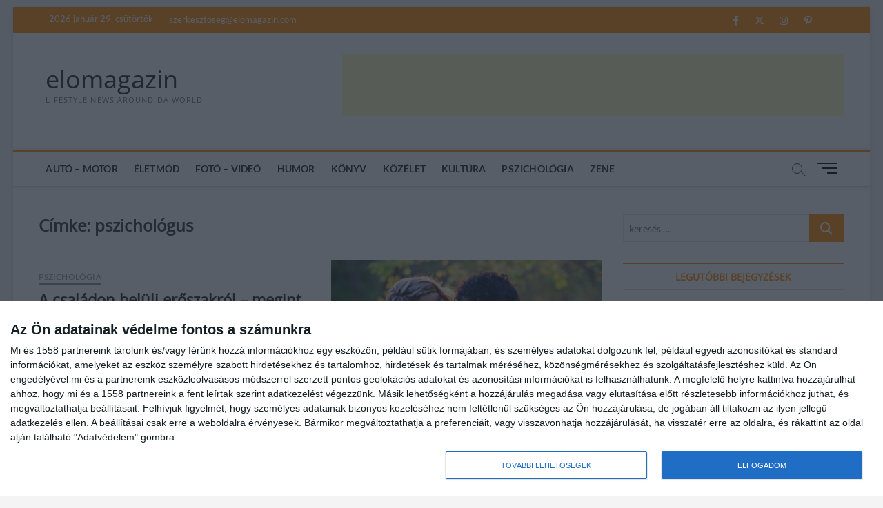

--- FILE ---
content_type: text/html; charset=UTF-8
request_url: https://elomagazin.com/tag/pszichologus/
body_size: 23581
content:
<!DOCTYPE html>
<html lang="hu">
<head><style>img.lazy{min-height:1px}</style><link rel="preload" href="https://elomagazin.com/wp-content/plugins/w3-total-cache/pub/js/lazyload.min.js" as="script">

<!-- InMobi Choice. Consent Manager Tag v3.0 (for TCF 2.2) -->
<script type="text/javascript" async=true>
(function() {
  var host = window.location.hostname;
  var element = document.createElement('script');
  var firstScript = document.getElementsByTagName('script')[0];
  var url = 'https://cmp.inmobi.com'
    .concat('/choice/', 'wmrE1mu_bzZAX', '/', host, '/choice.js?tag_version=V3');
  var uspTries = 0;
  var uspTriesLimit = 3;
  element.async = true;
  element.type = 'text/javascript';
  element.src = url;

  firstScript.parentNode.insertBefore(element, firstScript);

  function makeStub() {
    var TCF_LOCATOR_NAME = '__tcfapiLocator';
    var queue = [];
    var win = window;
    var cmpFrame;

    function addFrame() {
      var doc = win.document;
      var otherCMP = !!(win.frames[TCF_LOCATOR_NAME]);

      if (!otherCMP) {
        if (doc.body) {
          var iframe = doc.createElement('iframe');

          iframe.style.cssText = 'display:none';
          iframe.name = TCF_LOCATOR_NAME;
          doc.body.appendChild(iframe);
        } else {
          setTimeout(addFrame, 5);
        }
      }
      return !otherCMP;
    }

    function tcfAPIHandler() {
      var gdprApplies;
      var args = arguments;

      if (!args.length) {
        return queue;
      } else if (args[0] === 'setGdprApplies') {
        if (
          args.length > 3 &&
          args[2] === 2 &&
          typeof args[3] === 'boolean'
        ) {
          gdprApplies = args[3];
          if (typeof args[2] === 'function') {
            args[2]('set', true);
          }
        }
      } else if (args[0] === 'ping') {
        var retr = {
          gdprApplies: gdprApplies,
          cmpLoaded: false,
          cmpStatus: 'stub'
        };

        if (typeof args[2] === 'function') {
          args[2](retr);
        }
      } else {
        if(args[0] === 'init' && typeof args[3] === 'object') {
          args[3] = Object.assign(args[3], { tag_version: 'V3' });
        }
        queue.push(args);
      }
    }

    function postMessageEventHandler(event) {
      var msgIsString = typeof event.data === 'string';
      var json = {};

      try {
        if (msgIsString) {
          json = JSON.parse(event.data);
        } else {
          json = event.data;
        }
      } catch (ignore) {}

      var payload = json.__tcfapiCall;

      if (payload) {
        window.__tcfapi(
          payload.command,
          payload.version,
          function(retValue, success) {
            var returnMsg = {
              __tcfapiReturn: {
                returnValue: retValue,
                success: success,
                callId: payload.callId
              }
            };
            if (msgIsString) {
              returnMsg = JSON.stringify(returnMsg);
            }
            if (event && event.source && event.source.postMessage) {
              event.source.postMessage(returnMsg, '*');
            }
          },
          payload.parameter
        );
      }
    }

    while (win) {
      try {
        if (win.frames[TCF_LOCATOR_NAME]) {
          cmpFrame = win;
          break;
        }
      } catch (ignore) {}

      if (win === window.top) {
        break;
      }
      win = win.parent;
    }
    if (!cmpFrame) {
      addFrame();
      win.__tcfapi = tcfAPIHandler;
      win.addEventListener('message', postMessageEventHandler, false);
    }
  };

  makeStub();

  var uspStubFunction = function() {
    var arg = arguments;
    if (typeof window.__uspapi !== uspStubFunction) {
      setTimeout(function() {
        if (typeof window.__uspapi !== 'undefined') {
          window.__uspapi.apply(window.__uspapi, arg);
        }
      }, 500);
    }
  };

  var checkIfUspIsReady = function() {
    uspTries++;
    if (window.__uspapi === uspStubFunction && uspTries < uspTriesLimit) {
      console.warn('USP is not accessible');
    } else {
      clearInterval(uspInterval);
    }
  };

  if (typeof window.__uspapi === 'undefined') {
    window.__uspapi = uspStubFunction;
    var uspInterval = setInterval(checkIfUspIsReady, 6000);
  }
})();
</script>
<!-- End InMobi Choice. Consent Manager Tag v3.0 (for TCF 2.2) -->


<meta charset="UTF-8" />
<link rel="profile" href="http://gmpg.org/xfn/11" />
<title>pszichológus &#8211; elomagazin</title>
		 		 		 		 		 		 		 		 		 		 		 <meta name='robots' content='max-image-preview:large' />
<link rel='dns-prefetch' href='//static.addtoany.com' />
<link rel='dns-prefetch' href='//www.googletagmanager.com' />
<link rel='dns-prefetch' href='//pagead2.googlesyndication.com' />
<link rel="alternate" type="application/rss+xml" title="elomagazin &raquo; hírcsatorna" href="https://elomagazin.com/feed/" />
<link rel="alternate" type="application/rss+xml" title="elomagazin &raquo; hozzászólás hírcsatorna" href="https://elomagazin.com/comments/feed/" />
<link rel="alternate" type="application/rss+xml" title="elomagazin &raquo; pszichológus címke hírcsatorna" href="https://elomagazin.com/tag/pszichologus/feed/" />
<script type="text/javascript">
/* <![CDATA[ */
window._wpemojiSettings = {"baseUrl":"https:\/\/s.w.org\/images\/core\/emoji\/14.0.0\/72x72\/","ext":".png","svgUrl":"https:\/\/s.w.org\/images\/core\/emoji\/14.0.0\/svg\/","svgExt":".svg","source":{"concatemoji":"https:\/\/elomagazin.com\/wp-includes\/js\/wp-emoji-release.min.js?ver=6.4.7"}};
/*! This file is auto-generated */
!function(i,n){var o,s,e;function c(e){try{var t={supportTests:e,timestamp:(new Date).valueOf()};sessionStorage.setItem(o,JSON.stringify(t))}catch(e){}}function p(e,t,n){e.clearRect(0,0,e.canvas.width,e.canvas.height),e.fillText(t,0,0);var t=new Uint32Array(e.getImageData(0,0,e.canvas.width,e.canvas.height).data),r=(e.clearRect(0,0,e.canvas.width,e.canvas.height),e.fillText(n,0,0),new Uint32Array(e.getImageData(0,0,e.canvas.width,e.canvas.height).data));return t.every(function(e,t){return e===r[t]})}function u(e,t,n){switch(t){case"flag":return n(e,"\ud83c\udff3\ufe0f\u200d\u26a7\ufe0f","\ud83c\udff3\ufe0f\u200b\u26a7\ufe0f")?!1:!n(e,"\ud83c\uddfa\ud83c\uddf3","\ud83c\uddfa\u200b\ud83c\uddf3")&&!n(e,"\ud83c\udff4\udb40\udc67\udb40\udc62\udb40\udc65\udb40\udc6e\udb40\udc67\udb40\udc7f","\ud83c\udff4\u200b\udb40\udc67\u200b\udb40\udc62\u200b\udb40\udc65\u200b\udb40\udc6e\u200b\udb40\udc67\u200b\udb40\udc7f");case"emoji":return!n(e,"\ud83e\udef1\ud83c\udffb\u200d\ud83e\udef2\ud83c\udfff","\ud83e\udef1\ud83c\udffb\u200b\ud83e\udef2\ud83c\udfff")}return!1}function f(e,t,n){var r="undefined"!=typeof WorkerGlobalScope&&self instanceof WorkerGlobalScope?new OffscreenCanvas(300,150):i.createElement("canvas"),a=r.getContext("2d",{willReadFrequently:!0}),o=(a.textBaseline="top",a.font="600 32px Arial",{});return e.forEach(function(e){o[e]=t(a,e,n)}),o}function t(e){var t=i.createElement("script");t.src=e,t.defer=!0,i.head.appendChild(t)}"undefined"!=typeof Promise&&(o="wpEmojiSettingsSupports",s=["flag","emoji"],n.supports={everything:!0,everythingExceptFlag:!0},e=new Promise(function(e){i.addEventListener("DOMContentLoaded",e,{once:!0})}),new Promise(function(t){var n=function(){try{var e=JSON.parse(sessionStorage.getItem(o));if("object"==typeof e&&"number"==typeof e.timestamp&&(new Date).valueOf()<e.timestamp+604800&&"object"==typeof e.supportTests)return e.supportTests}catch(e){}return null}();if(!n){if("undefined"!=typeof Worker&&"undefined"!=typeof OffscreenCanvas&&"undefined"!=typeof URL&&URL.createObjectURL&&"undefined"!=typeof Blob)try{var e="postMessage("+f.toString()+"("+[JSON.stringify(s),u.toString(),p.toString()].join(",")+"));",r=new Blob([e],{type:"text/javascript"}),a=new Worker(URL.createObjectURL(r),{name:"wpTestEmojiSupports"});return void(a.onmessage=function(e){c(n=e.data),a.terminate(),t(n)})}catch(e){}c(n=f(s,u,p))}t(n)}).then(function(e){for(var t in e)n.supports[t]=e[t],n.supports.everything=n.supports.everything&&n.supports[t],"flag"!==t&&(n.supports.everythingExceptFlag=n.supports.everythingExceptFlag&&n.supports[t]);n.supports.everythingExceptFlag=n.supports.everythingExceptFlag&&!n.supports.flag,n.DOMReady=!1,n.readyCallback=function(){n.DOMReady=!0}}).then(function(){return e}).then(function(){var e;n.supports.everything||(n.readyCallback(),(e=n.source||{}).concatemoji?t(e.concatemoji):e.wpemoji&&e.twemoji&&(t(e.twemoji),t(e.wpemoji)))}))}((window,document),window._wpemojiSettings);
/* ]]> */
</script>
<!-- elomagazin.com is managing ads with Advanced Ads 1.47.5 --><script id="eloma-ready">
			window.advanced_ads_ready=function(e,a){a=a||"complete";var d=function(e){return"interactive"===a?"loading"!==e:"complete"===e};d(document.readyState)?e():document.addEventListener("readystatechange",(function(a){d(a.target.readyState)&&e()}),{once:"interactive"===a})},window.advanced_ads_ready_queue=window.advanced_ads_ready_queue||[];		</script>
		<link rel='stylesheet' id='latest-posts-block-fontawesome-front-css' href='https://elomagazin.com/wp-content/plugins/latest-posts-block-lite/src/assets/fontawesome/css/all.css?ver=1700748871' type='text/css' media='all' />
<link rel='stylesheet' id='latest-posts-block-frontend-block-style-css-css' href='https://elomagazin.com/wp-content/plugins/latest-posts-block-lite/dist/blocks.style.build.css?ver=6.4.7' type='text/css' media='all' />
<style id='wp-emoji-styles-inline-css' type='text/css'>

	img.wp-smiley, img.emoji {
		display: inline !important;
		border: none !important;
		box-shadow: none !important;
		height: 1em !important;
		width: 1em !important;
		margin: 0 0.07em !important;
		vertical-align: -0.1em !important;
		background: none !important;
		padding: 0 !important;
	}
</style>
<link rel='stylesheet' id='wp-block-library-css' href='https://elomagazin.com/wp-includes/css/dist/block-library/style.min.css?ver=6.4.7' type='text/css' media='all' />
<style id='classic-theme-styles-inline-css' type='text/css'>
/*! This file is auto-generated */
.wp-block-button__link{color:#fff;background-color:#32373c;border-radius:9999px;box-shadow:none;text-decoration:none;padding:calc(.667em + 2px) calc(1.333em + 2px);font-size:1.125em}.wp-block-file__button{background:#32373c;color:#fff;text-decoration:none}
</style>
<style id='global-styles-inline-css' type='text/css'>
body{--wp--preset--color--black: #000000;--wp--preset--color--cyan-bluish-gray: #abb8c3;--wp--preset--color--white: #ffffff;--wp--preset--color--pale-pink: #f78da7;--wp--preset--color--vivid-red: #cf2e2e;--wp--preset--color--luminous-vivid-orange: #ff6900;--wp--preset--color--luminous-vivid-amber: #fcb900;--wp--preset--color--light-green-cyan: #7bdcb5;--wp--preset--color--vivid-green-cyan: #00d084;--wp--preset--color--pale-cyan-blue: #8ed1fc;--wp--preset--color--vivid-cyan-blue: #0693e3;--wp--preset--color--vivid-purple: #9b51e0;--wp--preset--gradient--vivid-cyan-blue-to-vivid-purple: linear-gradient(135deg,rgba(6,147,227,1) 0%,rgb(155,81,224) 100%);--wp--preset--gradient--light-green-cyan-to-vivid-green-cyan: linear-gradient(135deg,rgb(122,220,180) 0%,rgb(0,208,130) 100%);--wp--preset--gradient--luminous-vivid-amber-to-luminous-vivid-orange: linear-gradient(135deg,rgba(252,185,0,1) 0%,rgba(255,105,0,1) 100%);--wp--preset--gradient--luminous-vivid-orange-to-vivid-red: linear-gradient(135deg,rgba(255,105,0,1) 0%,rgb(207,46,46) 100%);--wp--preset--gradient--very-light-gray-to-cyan-bluish-gray: linear-gradient(135deg,rgb(238,238,238) 0%,rgb(169,184,195) 100%);--wp--preset--gradient--cool-to-warm-spectrum: linear-gradient(135deg,rgb(74,234,220) 0%,rgb(151,120,209) 20%,rgb(207,42,186) 40%,rgb(238,44,130) 60%,rgb(251,105,98) 80%,rgb(254,248,76) 100%);--wp--preset--gradient--blush-light-purple: linear-gradient(135deg,rgb(255,206,236) 0%,rgb(152,150,240) 100%);--wp--preset--gradient--blush-bordeaux: linear-gradient(135deg,rgb(254,205,165) 0%,rgb(254,45,45) 50%,rgb(107,0,62) 100%);--wp--preset--gradient--luminous-dusk: linear-gradient(135deg,rgb(255,203,112) 0%,rgb(199,81,192) 50%,rgb(65,88,208) 100%);--wp--preset--gradient--pale-ocean: linear-gradient(135deg,rgb(255,245,203) 0%,rgb(182,227,212) 50%,rgb(51,167,181) 100%);--wp--preset--gradient--electric-grass: linear-gradient(135deg,rgb(202,248,128) 0%,rgb(113,206,126) 100%);--wp--preset--gradient--midnight: linear-gradient(135deg,rgb(2,3,129) 0%,rgb(40,116,252) 100%);--wp--preset--font-size--small: 13px;--wp--preset--font-size--medium: 20px;--wp--preset--font-size--large: 36px;--wp--preset--font-size--x-large: 42px;--wp--preset--spacing--20: 0.44rem;--wp--preset--spacing--30: 0.67rem;--wp--preset--spacing--40: 1rem;--wp--preset--spacing--50: 1.5rem;--wp--preset--spacing--60: 2.25rem;--wp--preset--spacing--70: 3.38rem;--wp--preset--spacing--80: 5.06rem;--wp--preset--shadow--natural: 6px 6px 9px rgba(0, 0, 0, 0.2);--wp--preset--shadow--deep: 12px 12px 50px rgba(0, 0, 0, 0.4);--wp--preset--shadow--sharp: 6px 6px 0px rgba(0, 0, 0, 0.2);--wp--preset--shadow--outlined: 6px 6px 0px -3px rgba(255, 255, 255, 1), 6px 6px rgba(0, 0, 0, 1);--wp--preset--shadow--crisp: 6px 6px 0px rgba(0, 0, 0, 1);}:where(.is-layout-flex){gap: 0.5em;}:where(.is-layout-grid){gap: 0.5em;}body .is-layout-flow > .alignleft{float: left;margin-inline-start: 0;margin-inline-end: 2em;}body .is-layout-flow > .alignright{float: right;margin-inline-start: 2em;margin-inline-end: 0;}body .is-layout-flow > .aligncenter{margin-left: auto !important;margin-right: auto !important;}body .is-layout-constrained > .alignleft{float: left;margin-inline-start: 0;margin-inline-end: 2em;}body .is-layout-constrained > .alignright{float: right;margin-inline-start: 2em;margin-inline-end: 0;}body .is-layout-constrained > .aligncenter{margin-left: auto !important;margin-right: auto !important;}body .is-layout-constrained > :where(:not(.alignleft):not(.alignright):not(.alignfull)){max-width: var(--wp--style--global--content-size);margin-left: auto !important;margin-right: auto !important;}body .is-layout-constrained > .alignwide{max-width: var(--wp--style--global--wide-size);}body .is-layout-flex{display: flex;}body .is-layout-flex{flex-wrap: wrap;align-items: center;}body .is-layout-flex > *{margin: 0;}body .is-layout-grid{display: grid;}body .is-layout-grid > *{margin: 0;}:where(.wp-block-columns.is-layout-flex){gap: 2em;}:where(.wp-block-columns.is-layout-grid){gap: 2em;}:where(.wp-block-post-template.is-layout-flex){gap: 1.25em;}:where(.wp-block-post-template.is-layout-grid){gap: 1.25em;}.has-black-color{color: var(--wp--preset--color--black) !important;}.has-cyan-bluish-gray-color{color: var(--wp--preset--color--cyan-bluish-gray) !important;}.has-white-color{color: var(--wp--preset--color--white) !important;}.has-pale-pink-color{color: var(--wp--preset--color--pale-pink) !important;}.has-vivid-red-color{color: var(--wp--preset--color--vivid-red) !important;}.has-luminous-vivid-orange-color{color: var(--wp--preset--color--luminous-vivid-orange) !important;}.has-luminous-vivid-amber-color{color: var(--wp--preset--color--luminous-vivid-amber) !important;}.has-light-green-cyan-color{color: var(--wp--preset--color--light-green-cyan) !important;}.has-vivid-green-cyan-color{color: var(--wp--preset--color--vivid-green-cyan) !important;}.has-pale-cyan-blue-color{color: var(--wp--preset--color--pale-cyan-blue) !important;}.has-vivid-cyan-blue-color{color: var(--wp--preset--color--vivid-cyan-blue) !important;}.has-vivid-purple-color{color: var(--wp--preset--color--vivid-purple) !important;}.has-black-background-color{background-color: var(--wp--preset--color--black) !important;}.has-cyan-bluish-gray-background-color{background-color: var(--wp--preset--color--cyan-bluish-gray) !important;}.has-white-background-color{background-color: var(--wp--preset--color--white) !important;}.has-pale-pink-background-color{background-color: var(--wp--preset--color--pale-pink) !important;}.has-vivid-red-background-color{background-color: var(--wp--preset--color--vivid-red) !important;}.has-luminous-vivid-orange-background-color{background-color: var(--wp--preset--color--luminous-vivid-orange) !important;}.has-luminous-vivid-amber-background-color{background-color: var(--wp--preset--color--luminous-vivid-amber) !important;}.has-light-green-cyan-background-color{background-color: var(--wp--preset--color--light-green-cyan) !important;}.has-vivid-green-cyan-background-color{background-color: var(--wp--preset--color--vivid-green-cyan) !important;}.has-pale-cyan-blue-background-color{background-color: var(--wp--preset--color--pale-cyan-blue) !important;}.has-vivid-cyan-blue-background-color{background-color: var(--wp--preset--color--vivid-cyan-blue) !important;}.has-vivid-purple-background-color{background-color: var(--wp--preset--color--vivid-purple) !important;}.has-black-border-color{border-color: var(--wp--preset--color--black) !important;}.has-cyan-bluish-gray-border-color{border-color: var(--wp--preset--color--cyan-bluish-gray) !important;}.has-white-border-color{border-color: var(--wp--preset--color--white) !important;}.has-pale-pink-border-color{border-color: var(--wp--preset--color--pale-pink) !important;}.has-vivid-red-border-color{border-color: var(--wp--preset--color--vivid-red) !important;}.has-luminous-vivid-orange-border-color{border-color: var(--wp--preset--color--luminous-vivid-orange) !important;}.has-luminous-vivid-amber-border-color{border-color: var(--wp--preset--color--luminous-vivid-amber) !important;}.has-light-green-cyan-border-color{border-color: var(--wp--preset--color--light-green-cyan) !important;}.has-vivid-green-cyan-border-color{border-color: var(--wp--preset--color--vivid-green-cyan) !important;}.has-pale-cyan-blue-border-color{border-color: var(--wp--preset--color--pale-cyan-blue) !important;}.has-vivid-cyan-blue-border-color{border-color: var(--wp--preset--color--vivid-cyan-blue) !important;}.has-vivid-purple-border-color{border-color: var(--wp--preset--color--vivid-purple) !important;}.has-vivid-cyan-blue-to-vivid-purple-gradient-background{background: var(--wp--preset--gradient--vivid-cyan-blue-to-vivid-purple) !important;}.has-light-green-cyan-to-vivid-green-cyan-gradient-background{background: var(--wp--preset--gradient--light-green-cyan-to-vivid-green-cyan) !important;}.has-luminous-vivid-amber-to-luminous-vivid-orange-gradient-background{background: var(--wp--preset--gradient--luminous-vivid-amber-to-luminous-vivid-orange) !important;}.has-luminous-vivid-orange-to-vivid-red-gradient-background{background: var(--wp--preset--gradient--luminous-vivid-orange-to-vivid-red) !important;}.has-very-light-gray-to-cyan-bluish-gray-gradient-background{background: var(--wp--preset--gradient--very-light-gray-to-cyan-bluish-gray) !important;}.has-cool-to-warm-spectrum-gradient-background{background: var(--wp--preset--gradient--cool-to-warm-spectrum) !important;}.has-blush-light-purple-gradient-background{background: var(--wp--preset--gradient--blush-light-purple) !important;}.has-blush-bordeaux-gradient-background{background: var(--wp--preset--gradient--blush-bordeaux) !important;}.has-luminous-dusk-gradient-background{background: var(--wp--preset--gradient--luminous-dusk) !important;}.has-pale-ocean-gradient-background{background: var(--wp--preset--gradient--pale-ocean) !important;}.has-electric-grass-gradient-background{background: var(--wp--preset--gradient--electric-grass) !important;}.has-midnight-gradient-background{background: var(--wp--preset--gradient--midnight) !important;}.has-small-font-size{font-size: var(--wp--preset--font-size--small) !important;}.has-medium-font-size{font-size: var(--wp--preset--font-size--medium) !important;}.has-large-font-size{font-size: var(--wp--preset--font-size--large) !important;}.has-x-large-font-size{font-size: var(--wp--preset--font-size--x-large) !important;}
.wp-block-navigation a:where(:not(.wp-element-button)){color: inherit;}
:where(.wp-block-post-template.is-layout-flex){gap: 1.25em;}:where(.wp-block-post-template.is-layout-grid){gap: 1.25em;}
:where(.wp-block-columns.is-layout-flex){gap: 2em;}:where(.wp-block-columns.is-layout-grid){gap: 2em;}
.wp-block-pullquote{font-size: 1.5em;line-height: 1.6;}
</style>
<link rel='stylesheet' id='contact-form-7-css' href='https://elomagazin.com/wp-content/plugins/contact-form-7/includes/css/styles.css?ver=5.8.3' type='text/css' media='all' />
<link rel='stylesheet' id='related-posts-by-taxonomy-css' href='https://elomagazin.com/wp-content/plugins/related-posts-by-taxonomy/includes/assets/css/styles.css?ver=6.4.7' type='text/css' media='all' />
<link rel='stylesheet' id='parent-style-css' href='https://elomagazin.com/wp-content/themes/magbook/style.css?ver=6.4.7' type='text/css' media='all' />
<link rel='stylesheet' id='magbook-style-css' href='https://elomagazin.com/wp-content/themes/magbook-child/style.css?ver=6.4.7' type='text/css' media='all' />
<style id='magbook-style-inline-css' type='text/css'>
/* Logo for high resolution screen(Use 2X size image) */
		.custom-logo-link .custom-logo {
			height: 80px;
			width: auto;
		}

		.top-logo-title .custom-logo-link {
			display: inline-block;
		}

		.top-logo-title .custom-logo {
			height: auto;
			width: 50%;
		}

		.top-logo-title #site-detail {
			display: block;
			text-align: center;
		}
		.side-menu-wrap .custom-logo {
			height: auto;
			width:100%;
		}

		@media only screen and (max-width: 767px) { 
			.top-logo-title .custom-logo-link .custom-logo {
				width: 60%;
			}
		}

		@media only screen and (max-width: 480px) { 
			.top-logo-title .custom-logo-link .custom-logo {
				width: 80%;
			}
		}
	/****************************************************************/
						/*.... Color Style ....*/
	/****************************************************************/
	/* Nav, links and hover */

a,
ul li a:hover,
ol li a:hover,
.top-bar .top-bar-menu a:hover,
.top-bar .top-bar-menu a:focus,
.main-navigation a:hover, /* Navigation */
.main-navigation a:focus,
.main-navigation ul li.current-menu-item a,
.main-navigation ul li.current_page_ancestor a,
.main-navigation ul li.current-menu-ancestor a,
.main-navigation ul li.current_page_item a,
.main-navigation ul li:hover > a,
.main-navigation li.current-menu-ancestor.menu-item-has-children > a:after,
.main-navigation li.current-menu-item.menu-item-has-children > a:after,
.main-navigation ul li:hover > a:after,
.main-navigation li.menu-item-has-children > a:hover:after,
.main-navigation li.page_item_has_children > a:hover:after,
.main-navigation ul li ul li a:hover,
.main-navigation ul li ul li a:focus,
.main-navigation ul li ul li:hover > a,
.main-navigation ul li.current-menu-item ul li a:hover,
.side-menu-wrap .side-nav-wrap a:hover, /* Side Menu */
.side-menu-wrap .side-nav-wrap a:focus,
.entry-title a:hover, /* Post */
.entry-title a:focus,
.entry-title a:active,
.entry-meta a:hover,
.image-navigation .nav-links a,
a.more-link,
.widget ul li a:hover, /* Widgets */
.widget ul li a:focus,
.widget-title a:hover,
.widget_contact ul li a:hover,
.widget_contact ul li a:focus,
.site-info .copyright a:hover, /* Footer */
.site-info .copyright a:focus,
#secondary .widget-title,
#colophon .widget ul li a:hover,
#colophon .widget ul li a:focus,
#footer-navigation a:hover,
#footer-navigation a:focus {
	color: #ff8c00;
}


.cat-tab-menu li:hover,
.cat-tab-menu li.active {
	color: #ff8c00 !important;
}

#sticky-header,
#secondary .widget-title,
.side-menu {
	border-top-color: #ff8c00;
}

/* Webkit */
::selection {
	background: #ff8c00;
	color: #fff;
}

/* Gecko/Mozilla */
::-moz-selection {
	background: #ff8c00;
	color: #fff;
}

/* Accessibility
================================================== */
.screen-reader-text:hover,
.screen-reader-text:active,
.screen-reader-text:focus {
	background-color: #f1f1f1;
	color: #ff8c00;
}

/* Default Buttons
================================================== */
input[type="reset"],/* Forms  */
input[type="button"],
input[type="submit"],
.main-slider .flex-control-nav a.flex-active,
.main-slider .flex-control-nav a:hover,
.go-to-top .icon-bg,
.search-submit,
.btn-default,
.widget_tag_cloud a {
	background-color: #ff8c00;
}

/* Top Bar Background
================================================== */
.top-bar {
	background-color: #ff8c00;
}

/* Breaking News
================================================== */
.breaking-news-header,
.news-header-title:after {
	background-color: #ff8c00;
}

.breaking-news-slider .flex-direction-nav li a:hover,
.breaking-news-slider .flex-pauseplay a:hover {
	background-color: #ff8c00;
	border-color: #ff8c00;
}

/* Feature News
================================================== */
.feature-news-title {
	border-color: #ff8c00;
}

.feature-news-slider .flex-direction-nav li a:hover {
	background-color: #ff8c00;
	border-color: #ff8c00;
}

/* Tab Widget
================================================== */
.tab-menu,
.mb-tag-cloud .mb-tags a {
	background-color: #ff8c00;
}

/* Category Box Widgets
================================================== */
.widget-cat-box .widget-title {
	color: #ff8c00;
}

.widget-cat-box .widget-title span {
	border-bottom: 1px solid #ff8c00;
}

/* Category Box two Widgets
================================================== */
.widget-cat-box-2 .widget-title {
	color: #ff8c00;
}

.widget-cat-box-2 .widget-title span {
	border-bottom: 1px solid #ff8c00;
}

/* #bbpress
================================================== */
#bbpress-forums .bbp-topics a:hover {
	color: #ff8c00;
}

.bbp-submit-wrapper button.submit {
	background-color: #ff8c00;
	border: 1px solid #ff8c00;
}

/* Woocommerce
================================================== */
.woocommerce #respond input#submit,
.woocommerce a.button, 
.woocommerce button.button, 
.woocommerce input.button,
.woocommerce #respond input#submit.alt, 
.woocommerce a.button.alt, 
.woocommerce button.button.alt, 
.woocommerce input.button.alt,
.woocommerce-demo-store p.demo_store,
.top-bar .cart-value {
	background-color: #ff8c00;
}

.woocommerce .woocommerce-message:before {
	color: #ff8c00;
}

/* Category Slider widget */
.widget-cat-slider .widget-title {
	color: #ff8c00;
}

.widget-cat-slider .widget-title span {
	border-bottom: 1px solid #ff8c00;
}

/* Category Grid widget */
.widget-cat-grid .widget-title {
	color: #ff8c00;
}

.widget-cat-grid .widget-title span {
	border-bottom: 1px solid #ff8c00;
}

</style>
<link rel='stylesheet' id='font-awesome-css' href='https://elomagazin.com/wp-content/themes/magbook/assets/font-awesome/css/all.min.css?ver=6.4.7' type='text/css' media='all' />
<link rel='stylesheet' id='magbook-responsive-css' href='https://elomagazin.com/wp-content/themes/magbook/css/responsive.css?ver=6.4.7' type='text/css' media='all' />
<link rel='stylesheet' id='magbook-google-fonts-css' href='https://elomagazin.com/wp-content/fonts/dcf73f8e788aa7fe3c29f9f56142182b.css?ver=6.4.7' type='text/css' media='all' />
<link rel='stylesheet' id='addtoany-css' href='https://elomagazin.com/wp-content/plugins/add-to-any/addtoany.min.css?ver=1.16' type='text/css' media='all' />
<script type="text/javascript" id="addtoany-core-js-before">
/* <![CDATA[ */
window.a2a_config=window.a2a_config||{};a2a_config.callbacks=[];a2a_config.overlays=[];a2a_config.templates={};a2a_localize = {
	Share: "Ossza meg",
	Save: "Mentés",
	Subscribe: "Iratkozz fel",
	Email: "Email",
	Bookmark: "Könyvjelző",
	ShowAll: "Mutasd az összeset",
	ShowLess: "Mutass kevesebbet",
	FindServices: "Szolgáltatás(ok) keresése",
	FindAnyServiceToAddTo: "Azonnal megtalálja a hozzáadni kívánt szolgáltatást",
	PoweredBy: "Powered by",
	ShareViaEmail: "Oszd meg e-mailben",
	SubscribeViaEmail: "Iratkozz fel e-mailben",
	BookmarkInYourBrowser: "Könyvjelző a böngészőben",
	BookmarkInstructions: "Nyomja meg a Ctrl+D vagy a \u2318+D billentyűkombinációt az oldal könyvjelzővé tételéhez",
	AddToYourFavorites: "Add hozzá a kedvenceidhez",
	SendFromWebOrProgram: "Küldhet bármilyen e-mail címről vagy levelezőprogramról",
	EmailProgram: "E-mail program",
	More: "Több…",
	ThanksForSharing: "Köszönjük a megosztást!",
	ThanksForFollowing: "Köszönjük a követést!"
};
/* ]]> */
</script>
<script type="text/javascript" async src="https://static.addtoany.com/menu/page.js" id="addtoany-core-js"></script>
<script type="text/javascript" src="https://elomagazin.com/wp-includes/js/jquery/jquery.min.js?ver=3.7.1" id="jquery-core-js"></script>
<script type="text/javascript" src="https://elomagazin.com/wp-includes/js/jquery/jquery-migrate.min.js?ver=3.4.1" id="jquery-migrate-js"></script>
<script type="text/javascript" async src="https://elomagazin.com/wp-content/plugins/add-to-any/addtoany.min.js?ver=1.1" id="addtoany-jquery-js"></script>
<!--[if lt IE 9]>
<script type="text/javascript" src="https://elomagazin.com/wp-content/themes/magbook/js/html5.js?ver=3.7.3" id="html5-js"></script>
<![endif]-->

<!-- Google Analytics snippet added by Site Kit -->
<script type="text/javascript" src="https://www.googletagmanager.com/gtag/js?id=UA-11697776-1" id="google_gtagjs-js" async></script>
<script type="text/javascript" id="google_gtagjs-js-after">
/* <![CDATA[ */
window.dataLayer = window.dataLayer || [];function gtag(){dataLayer.push(arguments);}
gtag('set', 'linker', {"domains":["elomagazin.com"]} );
gtag("js", new Date());
gtag("set", "developer_id.dZTNiMT", true);
gtag("config", "UA-11697776-1", {"anonymize_ip":true});
/* ]]> */
</script>

<!-- End Google Analytics snippet added by Site Kit -->
<link rel="https://api.w.org/" href="https://elomagazin.com/wp-json/" /><link rel="alternate" type="application/json" href="https://elomagazin.com/wp-json/wp/v2/tags/73" /><link rel="EditURI" type="application/rsd+xml" title="RSD" href="https://elomagazin.com/xmlrpc.php?rsd" />
<meta name="generator" content="WordPress 6.4.7" />
<meta name="generator" content="Site Kit by Google 1.114.0" />	<meta name="viewport" content="width=device-width" />
	
<!-- Google AdSense snippet added by Site Kit -->
<meta name="google-adsense-platform-account" content="ca-host-pub-2644536267352236">
<meta name="google-adsense-platform-domain" content="sitekit.withgoogle.com">
<!-- End Google AdSense snippet added by Site Kit -->
<style type="text/css">.recentcomments a{display:inline !important;padding:0 !important;margin:0 !important;}</style>
<!-- Google AdSense snippet added by Site Kit -->
<script type="text/javascript" async="async" src="https://pagead2.googlesyndication.com/pagead/js/adsbygoogle.js?client=ca-pub-9439316375194758&amp;host=ca-host-pub-2644536267352236" crossorigin="anonymous"></script>

<!-- End Google AdSense snippet added by Site Kit -->
<link rel="icon" href="https://elomagazin.com/wp-content/uploads/2020/11/cropped-android-chrome-512x512-1-1-32x32.png" sizes="32x32" />
<link rel="icon" href="https://elomagazin.com/wp-content/uploads/2020/11/cropped-android-chrome-512x512-1-1-192x192.png" sizes="192x192" />
<link rel="apple-touch-icon" href="https://elomagazin.com/wp-content/uploads/2020/11/cropped-android-chrome-512x512-1-1-180x180.png" />
<meta name="msapplication-TileImage" content="https://elomagazin.com/wp-content/uploads/2020/11/cropped-android-chrome-512x512-1-1-270x270.png" />
</head>
<body class="archive tag tag-pszichologus tag-73 wp-embed-responsive boxed-layout two-column-blog n-sld  aa-prefix-eloma-">
	<div id="page" class="site">
	<a class="skip-link screen-reader-text" href="#site-content-contain">Skip to content</a>
	<!-- Masthead ============================================= -->
	<header id="masthead" class="site-header" role="banner">
		<div class="header-wrap">
						<!-- Top Header============================================= -->
			<div class="top-header">

									<div class="top-bar">
						<div class="wrap">
															<div class="top-bar-date">
									<span>2026 január 29, csütörtök</span>
								</div>
							<aside id="custom_html-1" class="widget_text widget widget_contact"><div class="textwidget custom-html-widget"><ul>
		<li><a title="levelezés" href="mailto:szerkesztoseg@elomagazin.com"><i class="fa fa-envelope-o"></i> szerkesztoseg@elomagazin.com</a></li>
</ul></div></aside>							<nav class="top-bar-menu" role="navigation" aria-label="Topbar Menu">
								<button class="top-menu-toggle">			
									<i class="fa fa-bars"></i>
							  	</button>
															</nav> <!-- end .top-bar-menu -->
							<div class="header-social-block">	<div class="social-links clearfix">
	<ul><li id="menu-item-196" class="menu-item menu-item-type-custom menu-item-object-custom menu-item-196"><a target="_blank" rel="noopener" href="http://facebook.com/elomagazin/"><span class="screen-reader-text">facebook</span></a></li>
<li id="menu-item-197" class="menu-item menu-item-type-custom menu-item-object-custom menu-item-197"><a href="http://twitter.com/elomagazin"><span class="screen-reader-text">twitter</span></a></li>
<li id="menu-item-201" class="menu-item menu-item-type-custom menu-item-object-custom menu-item-201"><a href="https://www.instagram.com/elomagazincom/"><span class="screen-reader-text">instagram</span></a></li>
<li id="menu-item-198" class="menu-item menu-item-type-custom menu-item-object-custom menu-item-198"><a href="http://plus.google.com"><span class="screen-reader-text">googleplus</span></a></li>
<li id="menu-item-199" class="menu-item menu-item-type-custom menu-item-object-custom menu-item-199"><a href="http://pinterest.com"><span class="screen-reader-text">pinterest</span></a></li>
</ul>	</div><!-- end .social-links -->
	</div><!-- end .header-social-block -->
						</div> <!-- end .wrap -->
					</div> <!-- end .top-bar -->
				
				<!-- Main Header============================================= -->
				<div class="logo-bar"> <div class="wrap"> <div id="site-branding"><div id="site-detail"> <h2 id="site-title"> 				<a href="https://elomagazin.com/" title="elomagazin" rel="home"> elomagazin </a>
				 </h2> <!-- end .site-title --> 					<div id="site-description"> lifestyle news around da world </div> <!-- end #site-description -->
						
		</div></div>				<div class="advertisement-box">
					<div class="widget_text advertisement-wrap" id="custom_html-5"><div class="textwidget custom-html-widget"><script async src="https://pagead2.googlesyndication.com/pagead/js/adsbygoogle.js"></script>
<!-- elomagazin (head) 728x90 -->
<ins class="adsbygoogle"
     style="display:inline-block;width:728px;height:90px"
     data-ad-client="ca-pub-9439316375194758"
     data-ad-slot="4289938496"></ins>
<script>
     (adsbygoogle = window.adsbygoogle || []).push({});
</script></div></div>				</div> <!-- end .advertisement-box -->
					</div><!-- end .wrap -->
	</div><!-- end .logo-bar -->


				<div id="sticky-header" class="clearfix">
					<div class="wrap">
						<div class="main-header clearfix">

							<!-- Main Nav ============================================= -->
									<div id="site-branding">
						<div id="site-detail">
				<div id="site-title">
					<a href="https://elomagazin.com/" title="elomagazin" rel="home"> elomagazin </a>
				</div>
				<!-- end #site-title -->
				<div id="site-description">lifestyle news around da world</div> <!-- end #site-description -->
			</div>
						</div> <!-- end #site-branding -->
									<nav id="site-navigation" class="main-navigation clearfix" role="navigation" aria-label="Main Menu">
																
									<button class="menu-toggle" aria-controls="primary-menu" aria-expanded="false">
										<span class="line-bar"></span>
									</button><!-- end .menu-toggle -->
									<ul id="primary-menu" class="menu nav-menu"><li id="menu-item-12323" class="menu-item menu-item-type-taxonomy menu-item-object-category menu-item-12323 cl-30"><a href="https://elomagazin.com/category/eletmod/auto-motor/">Autó &#8211; Motor</a></li>
<li id="menu-item-12322" class="menu-item menu-item-type-taxonomy menu-item-object-category menu-item-12322 cl-32"><a href="https://elomagazin.com/category/eletmod/">Életmód</a></li>
<li id="menu-item-12324" class="menu-item menu-item-type-taxonomy menu-item-object-category menu-item-12324 cl-60"><a href="https://elomagazin.com/category/eletmod/foto-video/">Fotó &#8211; Videó</a></li>
<li id="menu-item-12326" class="menu-item menu-item-type-taxonomy menu-item-object-category menu-item-12326 cl-26"><a href="https://elomagazin.com/category/eletmod/humor/">Humor</a></li>
<li id="menu-item-12329" class="menu-item menu-item-type-taxonomy menu-item-object-category menu-item-12329 cl-33"><a href="https://elomagazin.com/category/kultura/konyv/">Könyv</a></li>
<li id="menu-item-12327" class="menu-item menu-item-type-taxonomy menu-item-object-category menu-item-12327 cl-123"><a href="https://elomagazin.com/category/kozelet/">Közélet</a></li>
<li id="menu-item-12328" class="menu-item menu-item-type-taxonomy menu-item-object-category menu-item-12328 cl-793"><a href="https://elomagazin.com/category/kultura/">Kultúra</a></li>
<li id="menu-item-12325" class="menu-item menu-item-type-taxonomy menu-item-object-category menu-item-12325 cl-120"><a href="https://elomagazin.com/category/eletmod/pszichologia/">Pszichológia</a></li>
<li id="menu-item-12330" class="menu-item menu-item-type-taxonomy menu-item-object-category menu-item-12330 cl-89"><a href="https://elomagazin.com/category/kultura/zene/">Zene</a></li>
</ul>								</nav> <!-- end #site-navigation -->
															<button id="search-toggle" class="header-search" type="button"></button>
								<div id="search-box" class="clearfix">
									<form class="search-form" action="https://elomagazin.com/" method="get">
			<label class="screen-reader-text">keresés …</label>
		<input type="search" name="s" class="search-field" placeholder="keresés …" autocomplete="off" />
		<button type="submit" class="search-submit"><i class="fa-solid fa-magnifying-glass"></i></button>
</form> <!-- end .search-form -->								</div>  <!-- end #search-box -->
																<button class="show-menu-toggle" type="button">			
										<span class="sn-text">Menu Button</span>
										<span class="bars"></span>
								  	</button>
						  	
						</div><!-- end .main-header -->
					</div> <!-- end .wrap -->
				</div><!-- end #sticky-header -->

							</div><!-- end .top-header -->
								<aside class="side-menu-wrap" role="complementary" aria-label="Side Sidebar">
						<div class="side-menu">
					  		<button class="hide-menu-toggle" type="button">		
								<span class="bars"></span>
						  	</button>

									<div id="site-branding">
						<div id="site-detail">
				<div id="site-title">
					<a href="https://elomagazin.com/" title="elomagazin" rel="home"> elomagazin </a>
				</div>
				<!-- end #site-title -->
				<div id="site-description">lifestyle news around da world</div> <!-- end #site-description -->
			</div>
						</div> <!-- end #site-branding -->
								<nav class="side-nav-wrap" role="navigation" aria-label="Sidebar Menu">
								<ul class="side-menu-list"><li id="menu-item-216" class="menu-item menu-item-type-post_type menu-item-object-page menu-item-home menu-item-216"><a href="https://elomagazin.com/">Home</a></li>
<li id="menu-item-12334" class="menu-item menu-item-type-post_type menu-item-object-page menu-item-privacy-policy menu-item-12334"><a rel="privacy-policy" href="https://elomagazin.com/adatvedelmi-nyilatkozat/">Adatvédelmi nyilatkozat</a></li>
<li id="menu-item-214" class="menu-item menu-item-type-post_type menu-item-object-page menu-item-214"><a href="https://elomagazin.com/kapcsolat2/">Megkeresés</a></li>
</ul>							</nav><!-- end .side-nav-wrap -->
								<div class="social-links clearfix">
	<ul><li class="menu-item menu-item-type-custom menu-item-object-custom menu-item-196"><a target="_blank" rel="noopener" href="http://facebook.com/elomagazin/"><span class="screen-reader-text">facebook</span></a></li>
<li class="menu-item menu-item-type-custom menu-item-object-custom menu-item-197"><a href="http://twitter.com/elomagazin"><span class="screen-reader-text">twitter</span></a></li>
<li class="menu-item menu-item-type-custom menu-item-object-custom menu-item-201"><a href="https://www.instagram.com/elomagazincom/"><span class="screen-reader-text">instagram</span></a></li>
<li class="menu-item menu-item-type-custom menu-item-object-custom menu-item-198"><a href="http://plus.google.com"><span class="screen-reader-text">googleplus</span></a></li>
<li class="menu-item menu-item-type-custom menu-item-object-custom menu-item-199"><a href="http://pinterest.com"><span class="screen-reader-text">pinterest</span></a></li>
</ul>	</div><!-- end .social-links -->
	<div class="side-widget-tray"><!-- Category Box Widget ============================================= --><section id="magbook_category_box_widgets-1" class="widget widget-cat-box">						<div class="box-layout-2">
							<h2 class="widget-title">
											<span>Életmód</span>
									</h2><!-- end .widget-title -->
							<div class="cat-box-wrap clearfix">
										<div class="cat-box-primary">
 						<article id="post-13695" class="post-13695 post type-post status-publish format-standard has-post-thumbnail hentry category-eletmod category-kultura category-uncategorized">
														<div class="cat-box-image">
								<figure class="post-featured-image">
									<a title="Elkészült Nagy Borbála első nagyjátékfilmje, a Mambo Maternica előzetese" href="https://elomagazin.com/uncategorized/elkeszult-nagy-borbala-elso-nagyjatekfilmje-a-mambo-maternica-elozetese/"><img width="700" height="421" src="data:image/svg+xml,%3Csvg%20xmlns='http://www.w3.org/2000/svg'%20viewBox='0%200%20700%20421'%3E%3C/svg%3E" data-src="https://elomagazin.com/wp-content/uploads/2026/01/MamboMaternica_STILL_30-700x421.jpg" class="attachment-magbook-featured-image size-magbook-featured-image wp-post-image lazy" alt="" decoding="async" fetchpriority="high" /></a>
								</figure>
								<!-- end .post-featured-image -->
							</div>
							<!-- end .cat-box-image -->
														<div class="cat-box-text">
								<header class="entry-header">
									<div class="entry-meta">	<span class="cats-links">
								<a class="cl-32" href="https://elomagazin.com/category/eletmod/">Életmód</a>
									<a class="cl-793" href="https://elomagazin.com/category/kultura/">Kultúra</a>
									<a class="cl-1" href="https://elomagazin.com/category/uncategorized/">Uncategorized</a>
				</span><!-- end .cat-links -->
</div> <!-- end .entry-meta -->									<h2 class="entry-title">
										<a title="Elkészült Nagy Borbála első nagyjátékfilmje, a Mambo Maternica előzetese" href="https://elomagazin.com/uncategorized/elkeszult-nagy-borbala-elso-nagyjatekfilmje-a-mambo-maternica-elozetese/">Elkészült Nagy Borbála első nagyjátékfilmje, a Mambo Maternica előzetese</a>
									</h2>
									<!-- end.entry-title -->
									<div class="entry-meta"><span class="author vcard"><a href="https://elomagazin.com/author/erika/" title="Elkészült Nagy Borbála első nagyjátékfilmje, a Mambo Maternica előzetese"><i class="fa-regular fa-user"></i> erika</a></span><span class="posted-on"><a href="https://elomagazin.com/uncategorized/elkeszult-nagy-borbala-elso-nagyjatekfilmje-a-mambo-maternica-elozetese/" title="2026.01.20."><i class="fa-regular fa-calendar"></i> 2026.01.20.</a></span>														<span class="comments">
														<a href="https://elomagazin.com/uncategorized/elkeszult-nagy-borbala-elso-nagyjatekfilmje-a-mambo-maternica-elozetese/#respond"><i class="fa-regular fa-comment"></i> No Comments</a> </span>
												</div> <!-- end .entry-meta -->								</header>
								<!-- end .entry-header -->
								<div class="entry-content">
									<p>Nagy Borbála első nagyjátékfilmje, a Mambo Maternica a 45. Magyar Filmszemlén debütál, ahol a versenyprogramban lesz látható. A Budapesten, Berlinben és Párizsban játszódó film érzékenyen,&hellip; </p>
								</div>
								<!-- end .entry-content -->
							</div>
							<!-- end .cat-box-text -->
						</article>
						<!-- end .post -->
					</div> <!-- end .cat-box-primary/ secondary -->
											<div class="cat-box-primary">
 						<article id="post-13689" class="post-13689 post type-post status-publish format-standard has-post-thumbnail hentry category-eletmod tag-elelmiszerbank tag-jotekonysag">
														<div class="cat-box-image">
								<figure class="post-featured-image">
									<a title="288 millió adag élelmiszert adományozott a  magyar Élelmizerbank Egyesület 20 év alatt" href="https://elomagazin.com/eletmod/288-millio-adag-elelmiszert-adomanyozott-a-magyar-elelmizerbank-egyesulet-20-ev-alatt/"><img width="700" height="496" src="data:image/svg+xml,%3Csvg%20xmlns='http://www.w3.org/2000/svg'%20viewBox='0%200%20700%20496'%3E%3C/svg%3E" data-src="https://elomagazin.com/wp-content/uploads/2025/10/unnamed-700x496.jpg" class="attachment-magbook-featured-image size-magbook-featured-image wp-post-image lazy" alt="" decoding="async" /></a>
								</figure>
								<!-- end .post-featured-image -->
							</div>
							<!-- end .cat-box-image -->
														<div class="cat-box-text">
								<header class="entry-header">
									<div class="entry-meta">	<span class="cats-links">
								<a class="cl-32" href="https://elomagazin.com/category/eletmod/">Életmód</a>
				</span><!-- end .cat-links -->
</div> <!-- end .entry-meta -->									<h2 class="entry-title">
										<a title="288 millió adag élelmiszert adományozott a  magyar Élelmizerbank Egyesület 20 év alatt" href="https://elomagazin.com/eletmod/288-millio-adag-elelmiszert-adomanyozott-a-magyar-elelmizerbank-egyesulet-20-ev-alatt/">288 millió adag élelmiszert adományozott a  magyar Élelmizerbank Egyesület 20 év alatt</a>
									</h2>
									<!-- end.entry-title -->
									<div class="entry-meta"><span class="author vcard"><a href="https://elomagazin.com/author/erika/" title="288 millió adag élelmiszert adományozott a  magyar Élelmizerbank Egyesület 20 év alatt"><i class="fa-regular fa-user"></i> erika</a></span><span class="posted-on"><a href="https://elomagazin.com/eletmod/288-millio-adag-elelmiszert-adomanyozott-a-magyar-elelmizerbank-egyesulet-20-ev-alatt/" title="2025.10.16."><i class="fa-regular fa-calendar"></i> 2025.10.16.</a></span></div> <!-- end .entry-meta -->								</header>
								<!-- end .entry-header -->
								<div class="entry-content">
									<p>288 millió adag élelmiszert mentett meg és osztott ki rászoruló emberek között megalakulása óta a Magyar Élelmiszerbank Egyesület, amely idén ősszel ünnepli fennállásának huszadik évfordulóját.&hellip; </p>
								</div>
								<!-- end .entry-content -->
							</div>
							<!-- end .cat-box-text -->
						</article>
						<!-- end .post -->
					</div> <!-- end .cat-box-primary/ secondary -->
											<div class="cat-box-secondary">
 						<article id="post-13680" class="post-13680 post type-post status-publish format-standard has-post-thumbnail hentry category-eletmod tag-bullying tag-eroszak tag-zaklatas">
														<div class="cat-box-image">
								<figure class="post-featured-image">
									<a title="NEM OKÉ – az iskolai zaklatás hosszútávú hatása – országos turnéra indul a Darázs" href="https://elomagazin.com/eletmod/nem-oke-az-iskolai-zaklatas-hosszutavu-hatasa-orszagos-turnera-indul-a-darazs/"><img width="700" height="437" src="data:image/svg+xml,%3Csvg%20xmlns='http://www.w3.org/2000/svg'%20viewBox='0%200%20700%20437'%3E%3C/svg%3E" data-src="https://elomagazin.com/wp-content/uploads/2025/09/maf-bullying-700x437.png" class="attachment-magbook-featured-image size-magbook-featured-image wp-post-image lazy" alt="" decoding="async" /></a>
								</figure>
								<!-- end .post-featured-image -->
							</div>
							<!-- end .cat-box-image -->
														<div class="cat-box-text">
								<header class="entry-header">
									<div class="entry-meta">	<span class="cats-links">
								<a class="cl-32" href="https://elomagazin.com/category/eletmod/">Életmód</a>
				</span><!-- end .cat-links -->
</div> <!-- end .entry-meta -->									<h2 class="entry-title">
										<a title="NEM OKÉ – az iskolai zaklatás hosszútávú hatása – országos turnéra indul a Darázs" href="https://elomagazin.com/eletmod/nem-oke-az-iskolai-zaklatas-hosszutavu-hatasa-orszagos-turnera-indul-a-darazs/">NEM OKÉ – az iskolai zaklatás hosszútávú hatása – országos turnéra indul a Darázs</a>
									</h2>
									<!-- end.entry-title -->
									<div class="entry-meta"><span class="author vcard"><a href="https://elomagazin.com/author/erika/" title="NEM OKÉ – az iskolai zaklatás hosszútávú hatása – országos turnéra indul a Darázs"><i class="fa-regular fa-user"></i> erika</a></span><span class="posted-on"><a href="https://elomagazin.com/eletmod/nem-oke-az-iskolai-zaklatas-hosszutavu-hatasa-orszagos-turnera-indul-a-darazs/" title="2025.09.09."><i class="fa-regular fa-calendar"></i> 2025.09.09.</a></span></div> <!-- end .entry-meta -->								</header>
								<!-- end .entry-header -->
								<div class="entry-content">
									<p>Országos turnéra indul a Delta Produkció Darázs című előadása és a hozzá kapcsolódó NEM OKÉ kampány. A kezdeményezés célja, hogy a hazai tizenévesek 85%-a által&hellip; </p>
								</div>
								<!-- end .entry-content -->
							</div>
							<!-- end .cat-box-text -->
						</article>
						<!-- end .post -->
					</div> <!-- end .cat-box-primary/ secondary -->
											<div class="cat-box-secondary">
 						<article id="post-13676" class="post-13676 post type-post status-publish format-standard has-post-thumbnail hentry category-eletmod tag-alberlet tag-hitel tag-lakaspiac">
														<div class="cat-box-image">
								<figure class="post-featured-image">
									<a title="Odacsapott az Otthon Start az albérletpiacnak" href="https://elomagazin.com/eletmod/odacsapott-az-otthon-start-az-alberletpiacnak/"><img width="700" height="457" src="data:image/svg+xml,%3Csvg%20xmlns='http://www.w3.org/2000/svg'%20viewBox='0%200%20700%20457'%3E%3C/svg%3E" data-src="https://elomagazin.com/wp-content/uploads/2025/09/rentingo_otthon_start_budapesti__alberletpiac_abra_250903-700x457.png" class="attachment-magbook-featured-image size-magbook-featured-image wp-post-image lazy" alt="" decoding="async" /></a>
								</figure>
								<!-- end .post-featured-image -->
							</div>
							<!-- end .cat-box-image -->
														<div class="cat-box-text">
								<header class="entry-header">
									<div class="entry-meta">	<span class="cats-links">
								<a class="cl-32" href="https://elomagazin.com/category/eletmod/">Életmód</a>
				</span><!-- end .cat-links -->
</div> <!-- end .entry-meta -->									<h2 class="entry-title">
										<a title="Odacsapott az Otthon Start az albérletpiacnak" href="https://elomagazin.com/eletmod/odacsapott-az-otthon-start-az-alberletpiacnak/">Odacsapott az Otthon Start az albérletpiacnak</a>
									</h2>
									<!-- end.entry-title -->
									<div class="entry-meta"><span class="author vcard"><a href="https://elomagazin.com/author/erika/" title="Odacsapott az Otthon Start az albérletpiacnak"><i class="fa-regular fa-user"></i> erika</a></span><span class="posted-on"><a href="https://elomagazin.com/eletmod/odacsapott-az-otthon-start-az-alberletpiacnak/" title="2025.09.03."><i class="fa-regular fa-calendar"></i> 2025.09.03.</a></span></div> <!-- end .entry-meta -->								</header>
								<!-- end .entry-header -->
								<div class="entry-content">
									<p>Behúzták a féket a bérlők a budapesti albérletpiacon augusztusban, ezzel 2 éves mélypontra zuhantak a keresleti bérleti díjak. Ennek fő oka, hogy az Otthon Start&hellip; </p>
								</div>
								<!-- end .entry-content -->
							</div>
							<!-- end .cat-box-text -->
						</article>
						<!-- end .post -->
					</div> <!-- end .cat-box-primary/ secondary -->
											<div class="cat-box-secondary">
 						<article id="post-13665" class="post-13665 post type-post status-publish format-standard has-post-thumbnail hentry category-eletmod tag-film tag-filmajanlo tag-urania">
														<div class="cat-box-image">
								<figure class="post-featured-image">
									<a title="Bonzsúr, Svájc" href="https://elomagazin.com/eletmod/bonzsur-svajc/"><img width="700" height="496" src="data:image/svg+xml,%3Csvg%20xmlns='http://www.w3.org/2000/svg'%20viewBox='0%200%20700%20496'%3E%3C/svg%3E" data-src="https://elomagazin.com/wp-content/uploads/2025/08/Bonzsur-Svajc_12_plakat-700x496.png" class="attachment-magbook-featured-image size-magbook-featured-image wp-post-image lazy" alt="" decoding="async" /></a>
								</figure>
								<!-- end .post-featured-image -->
							</div>
							<!-- end .cat-box-image -->
														<div class="cat-box-text">
								<header class="entry-header">
									<div class="entry-meta">	<span class="cats-links">
								<a class="cl-32" href="https://elomagazin.com/category/eletmod/">Életmód</a>
				</span><!-- end .cat-links -->
</div> <!-- end .entry-meta -->									<h2 class="entry-title">
										<a title="Bonzsúr, Svájc" href="https://elomagazin.com/eletmod/bonzsur-svajc/">Bonzsúr, Svájc</a>
									</h2>
									<!-- end.entry-title -->
									<div class="entry-meta"><span class="author vcard"><a href="https://elomagazin.com/author/erika/" title="Bonzsúr, Svájc"><i class="fa-regular fa-user"></i> erika</a></span><span class="posted-on"><a href="https://elomagazin.com/eletmod/bonzsur-svajc/" title="2025.08.28."><i class="fa-regular fa-calendar"></i> 2025.08.28.</a></span></div> <!-- end .entry-meta -->								</header>
								<!-- end .entry-header -->
								<div class="entry-content">
									<p>Szeptember 4-étől az Uránia Film forgalmazásában lesz látható a hazai mozikban a többszörösen díjnyertes Bonzsúr, Svájc (12) című eszement svájci-olasz vígjáték. A végtelenül szórakoztató, mégis mély szatírában&hellip; </p>
								</div>
								<!-- end .entry-content -->
							</div>
							<!-- end .cat-box-text -->
						</article>
						<!-- end .post -->
					</div> <!-- end .cat-box-primary/ secondary -->
										</div>
				<!-- end .cat-box-wrap -->
			</div>
			<!-- end .box-layout-1 -->
	</section><!-- end .widget-cat-box --></div> <!-- end .side-widget-tray -->						</div><!-- end .side-menu -->
					</aside><!-- end .side-menu-wrap -->
						</div><!-- end .header-wrap -->

		<!-- Breaking News ============================================= -->
		
		<!-- Main Slider ============================================= -->
			</header> <!-- end #masthead -->

	<!-- Main Page Start ============================================= -->
	<div id="site-content-contain" class="site-content-contain">
		<div id="content" class="site-content">
				
<div class="wrap">
	<div id="primary" class="content-area">
		<main id="main" class="site-main" role="main">
							<header class="page-header">
					<h1 class="page-title">Címke: <span>pszichológus</span></h1>				</header><!-- .page-header -->
				<article id="post-4434" class="post-4434 post type-post status-publish format-standard has-post-thumbnail hentry category-pszichologia tag-csalad tag-eroszak tag-gyerek tag-gyermek tag-pszichologia-2 tag-pszichologus">
					<div class="post-image-content">
				<figure class="post-featured-image">
					<a href="https://elomagazin.com/eletmod/pszichologia/csaladon-beluli-eroszakrol-megint/" title="A családon belüli erőszakról &#8211; megint">
										</a>
				</figure><!-- end.post-featured-image  -->
			</div><!-- end.post-image-content -->
					<header class="entry-header">
				 
					<div class="entry-meta">
							<span class="cats-links">
								<a class="cl-120" href="https://elomagazin.com/category/eletmod/pszichologia/">Pszichológia</a>
				</span><!-- end .cat-links -->
					</div>
								<h2 class="entry-title"> <a href="https://elomagazin.com/eletmod/pszichologia/csaladon-beluli-eroszakrol-megint/" title="A családon belüli erőszakról &#8211; megint"> A családon belüli erőszakról &#8211; megint </a> </h2> <!-- end.entry-title -->

				<div class="entry-meta"><span class="author vcard"><a href="https://elomagazin.com/author/erika/" title="A családon belüli erőszakról &#8211; megint"><i class="fa-regular fa-user"></i> erika</a></span><span class="posted-on"><a href="https://elomagazin.com/eletmod/pszichologia/csaladon-beluli-eroszakrol-megint/" title="2014.08.05."><i class="fa-regular fa-calendar"></i> 2014.08.05.</a></span>							<span class="tag-links">
								<a href="https://elomagazin.com/tag/csalad/" rel="tag">család</a><a href="https://elomagazin.com/tag/eroszak/" rel="tag">erőszak</a><a href="https://elomagazin.com/tag/gyerek/" rel="tag">gyerek</a><a href="https://elomagazin.com/tag/gyermek/" rel="tag">gyermek</a><a href="https://elomagazin.com/tag/pszichologia-2/" rel="tag">pszichológia</a><a href="https://elomagazin.com/tag/pszichologus/" rel="tag">pszichológus</a>							</span> <!-- end .tag-links -->
						</div> <!-- end .entry-meta -->			</header><!-- end .entry-header -->
			<div class="entry-content">
				<p>„Még nem voltam a felesége, amikor először megütött. Sírva könyörgött, hogy bocsássak meg, virágot hozott. A második pofonnál éppen a gyerekünkkel voltam várandós. Több pofonra&hellip; </p>
					<a href="https://elomagazin.com/eletmod/pszichologia/csaladon-beluli-eroszakrol-megint/" class="more-link">bővebben<span class="screen-reader-text"> A családon belüli erőszakról &#8211; megint</span></a><!-- wp-default -->
								</div> <!-- end .entry-content -->
					</article><!-- end .post -->	<article id="post-4190" class="post-4190 post type-post status-publish format-standard has-post-thumbnail hentry category-pszichologia tag-ferfi tag-pszichologia-2 tag-pszichologus tag-szerelem">
					<div class="post-image-content">
				<figure class="post-featured-image">
					<a href="https://elomagazin.com/eletmod/pszichologia/miert-nincs-baratsag-ferfi-es-kozott/" title="Miért nincs barátság férfi és nő között?">
					<img width="820" height="480" src="data:image/svg+xml,%3Csvg%20xmlns='http://www.w3.org/2000/svg'%20viewBox='0%200%20820%20480'%3E%3C/svg%3E" data-src="https://elomagazin.com/wp-content/uploads/2014/06/ferfi_no_baratsag-820x480.jpg" class="attachment-magbook-featured-blog size-magbook-featured-blog wp-post-image lazy" alt="Férfi és nő közötti barátság" decoding="async" />					</a>
				</figure><!-- end.post-featured-image  -->
			</div><!-- end.post-image-content -->
					<header class="entry-header">
				 
					<div class="entry-meta">
							<span class="cats-links">
								<a class="cl-120" href="https://elomagazin.com/category/eletmod/pszichologia/">Pszichológia</a>
				</span><!-- end .cat-links -->
					</div>
								<h2 class="entry-title"> <a href="https://elomagazin.com/eletmod/pszichologia/miert-nincs-baratsag-ferfi-es-kozott/" title="Miért nincs barátság férfi és nő között?"> Miért nincs barátság férfi és nő között? </a> </h2> <!-- end.entry-title -->

				<div class="entry-meta"><span class="author vcard"><a href="https://elomagazin.com/author/erika/" title="Miért nincs barátság férfi és nő között?"><i class="fa-regular fa-user"></i> erika</a></span><span class="posted-on"><a href="https://elomagazin.com/eletmod/pszichologia/miert-nincs-baratsag-ferfi-es-kozott/" title="2014.06.30."><i class="fa-regular fa-calendar"></i> 2014.06.30.</a></span>							<span class="tag-links">
								<a href="https://elomagazin.com/tag/ferfi/" rel="tag">férfi</a><a href="https://elomagazin.com/tag/pszichologia-2/" rel="tag">pszichológia</a><a href="https://elomagazin.com/tag/pszichologus/" rel="tag">pszichológus</a><a href="https://elomagazin.com/tag/szerelem/" rel="tag">szerelem</a>							</span> <!-- end .tag-links -->
						</div> <!-- end .entry-meta -->			</header><!-- end .entry-header -->
			<div class="entry-content">
				<p>Elmondom, miért van barátság férfi és nő között, aztán meg azt, hogy miért nincs barátság férfi és nő között. Van, mert néha találkozik az ész,&hellip; </p>
					<a href="https://elomagazin.com/eletmod/pszichologia/miert-nincs-baratsag-ferfi-es-kozott/" class="more-link">bővebben<span class="screen-reader-text"> Miért nincs barátság férfi és nő között?</span></a><!-- wp-default -->
								</div> <!-- end .entry-content -->
					</article><!-- end .post -->	<article id="post-3594" class="post-3594 post type-post status-publish format-standard has-post-thumbnail hentry category-pszichologia tag-pszichologia-2 tag-pszichologus tag-siker">
					<div class="post-image-content">
				<figure class="post-featured-image">
					<a href="https://elomagazin.com/eletmod/pszichologia/lanyok-es-az-onbizalom/" title="A lányok és az önbizalom">
										</a>
				</figure><!-- end.post-featured-image  -->
			</div><!-- end.post-image-content -->
					<header class="entry-header">
				 
					<div class="entry-meta">
							<span class="cats-links">
								<a class="cl-120" href="https://elomagazin.com/category/eletmod/pszichologia/">Pszichológia</a>
				</span><!-- end .cat-links -->
					</div>
								<h2 class="entry-title"> <a href="https://elomagazin.com/eletmod/pszichologia/lanyok-es-az-onbizalom/" title="A lányok és az önbizalom"> A lányok és az önbizalom </a> </h2> <!-- end.entry-title -->

				<div class="entry-meta"><span class="author vcard"><a href="https://elomagazin.com/author/erika/" title="A lányok és az önbizalom"><i class="fa-regular fa-user"></i> erika</a></span><span class="posted-on"><a href="https://elomagazin.com/eletmod/pszichologia/lanyok-es-az-onbizalom/" title="2014.04.23."><i class="fa-regular fa-calendar"></i> 2014.04.23.</a></span>							<span class="tag-links">
								<a href="https://elomagazin.com/tag/pszichologia-2/" rel="tag">pszichológia</a><a href="https://elomagazin.com/tag/pszichologus/" rel="tag">pszichológus</a><a href="https://elomagazin.com/tag/siker/" rel="tag">siker</a>							</span> <!-- end .tag-links -->
						</div> <!-- end .entry-meta -->			</header><!-- end .entry-header -->
			<div class="entry-content">
				<p>A lányokat sikertelenségre neveljük. Hogy mi lehet ennek az oka? A nevelés biztosan szerepet játszik az önbizalmi szakadék létrejöttében. Óvodában, vagy az általános iskolai osztályban,&hellip; </p>
					<a href="https://elomagazin.com/eletmod/pszichologia/lanyok-es-az-onbizalom/" class="more-link">bővebben<span class="screen-reader-text"> A lányok és az önbizalom</span></a><!-- wp-default -->
								</div> <!-- end .entry-content -->
					</article><!-- end .post -->	<article id="post-3489" class="post-3489 post type-post status-publish format-standard has-post-thumbnail hentry category-humor tag-humor-2 tag-pszichologia-2 tag-pszichologus tag-vicc">
					<div class="post-image-content">
				<figure class="post-featured-image">
					<a href="https://elomagazin.com/eletmod/humor/pszichologus-es-villanykorte/" title="A pszichológus és a villanykörte">
										</a>
				</figure><!-- end.post-featured-image  -->
			</div><!-- end.post-image-content -->
					<header class="entry-header">
				 
					<div class="entry-meta">
							<span class="cats-links">
								<a class="cl-26" href="https://elomagazin.com/category/eletmod/humor/">Humor</a>
				</span><!-- end .cat-links -->
					</div>
								<h2 class="entry-title"> <a href="https://elomagazin.com/eletmod/humor/pszichologus-es-villanykorte/" title="A pszichológus és a villanykörte"> A pszichológus és a villanykörte </a> </h2> <!-- end.entry-title -->

				<div class="entry-meta"><span class="author vcard"><a href="https://elomagazin.com/author/erika/" title="A pszichológus és a villanykörte"><i class="fa-regular fa-user"></i> erika</a></span><span class="posted-on"><a href="https://elomagazin.com/eletmod/humor/pszichologus-es-villanykorte/" title="2014.04.05."><i class="fa-regular fa-calendar"></i> 2014.04.05.</a></span>							<span class="tag-links">
								<a href="https://elomagazin.com/tag/humor-2/" rel="tag">humor</a><a href="https://elomagazin.com/tag/pszichologia-2/" rel="tag">pszichológia</a><a href="https://elomagazin.com/tag/pszichologus/" rel="tag">pszichológus</a><a href="https://elomagazin.com/tag/vicc/" rel="tag">vicc</a>							</span> <!-- end .tag-links -->
						</div> <!-- end .entry-meta -->			</header><!-- end .entry-header -->
			<div class="entry-content">
				<p>Hány pszichoterapeuta kell egy villanykörte kicseréléséhez? Csak egy, de a körtének is akarnia kell a változást.</p>
					<a href="https://elomagazin.com/eletmod/humor/pszichologus-es-villanykorte/" class="more-link">bővebben<span class="screen-reader-text"> A pszichológus és a villanykörte</span></a><!-- wp-default -->
								</div> <!-- end .entry-content -->
					</article><!-- end .post -->	<article id="post-2460" class="post-2460 post type-post status-publish format-standard has-post-thumbnail hentry category-eletmod tag-boldogsag tag-egeszseg tag-pszichologus">
					<div class="post-image-content">
				<figure class="post-featured-image">
					<a href="https://elomagazin.com/eletmod/orszagos-boldogsagteszt-szurovizsgalatok-a-jobb-kozerzetert/" title="Országos boldogságteszt &#8211; szűrővizsgálatok a jobb közérzetért">
										</a>
				</figure><!-- end.post-featured-image  -->
			</div><!-- end.post-image-content -->
					<header class="entry-header">
				 
					<div class="entry-meta">
							<span class="cats-links">
								<a class="cl-32" href="https://elomagazin.com/category/eletmod/">Életmód</a>
				</span><!-- end .cat-links -->
					</div>
								<h2 class="entry-title"> <a href="https://elomagazin.com/eletmod/orszagos-boldogsagteszt-szurovizsgalatok-a-jobb-kozerzetert/" title="Országos boldogságteszt &#8211; szűrővizsgálatok a jobb közérzetért"> Országos boldogságteszt &#8211; szűrővizsgálatok a jobb közérzetért </a> </h2> <!-- end.entry-title -->

				<div class="entry-meta"><span class="author vcard"><a href="https://elomagazin.com/author/erika/" title="Országos boldogságteszt &#8211; szűrővizsgálatok a jobb közérzetért"><i class="fa-regular fa-user"></i> erika</a></span><span class="posted-on"><a href="https://elomagazin.com/eletmod/orszagos-boldogsagteszt-szurovizsgalatok-a-jobb-kozerzetert/" title="2013.10.30."><i class="fa-regular fa-calendar"></i> 2013.10.30.</a></span>							<span class="tag-links">
								<a href="https://elomagazin.com/tag/boldogsag/" rel="tag">boldogság</a><a href="https://elomagazin.com/tag/egeszseg/" rel="tag">egészség</a><a href="https://elomagazin.com/tag/pszichologus/" rel="tag">pszichológus</a>							</span> <!-- end .tag-links -->
						</div> <!-- end .entry-meta -->			</header><!-- end .entry-header -->
			<div class="entry-content">
				<p>Orvosok, pszichológusok, egészségügyi szakemberek és szociológusok kezdeményezésére országos programsorozat indult az egészséges életmód népszerűsítésére, a prevenció, a betegségek megelőzésének fontosságára irányuló akciókkal.</p>
					<a href="https://elomagazin.com/eletmod/orszagos-boldogsagteszt-szurovizsgalatok-a-jobb-kozerzetert/" class="more-link">bővebben<span class="screen-reader-text"> Országos boldogságteszt &#8211; szűrővizsgálatok a jobb közérzetért</span></a><!-- wp-default -->
								</div> <!-- end .entry-content -->
					</article><!-- end .post -->	<article id="post-2263" class="post-2263 post type-post status-publish format-standard has-post-thumbnail hentry category-eletmod tag-gyerek tag-pszichologia-2 tag-pszichologus">
					<div class="post-image-content">
				<figure class="post-featured-image">
					<a href="https://elomagazin.com/eletmod/2263/" title="Megoldás nehezen nevelhető gyerekek számára Sri Lankán">
										</a>
				</figure><!-- end.post-featured-image  -->
			</div><!-- end.post-image-content -->
					<header class="entry-header">
				 
					<div class="entry-meta">
							<span class="cats-links">
								<a class="cl-32" href="https://elomagazin.com/category/eletmod/">Életmód</a>
				</span><!-- end .cat-links -->
					</div>
								<h2 class="entry-title"> <a href="https://elomagazin.com/eletmod/2263/" title="Megoldás nehezen nevelhető gyerekek számára Sri Lankán"> Megoldás nehezen nevelhető gyerekek számára Sri Lankán </a> </h2> <!-- end.entry-title -->

				<div class="entry-meta"><span class="author vcard"><a href="https://elomagazin.com/author/erika/" title="Megoldás nehezen nevelhető gyerekek számára Sri Lankán"><i class="fa-regular fa-user"></i> erika</a></span><span class="posted-on"><a href="https://elomagazin.com/eletmod/2263/" title="2013.10.01."><i class="fa-regular fa-calendar"></i> 2013.10.01.</a></span>							<span class="tag-links">
								<a href="https://elomagazin.com/tag/gyerek/" rel="tag">gyerek</a><a href="https://elomagazin.com/tag/pszichologia-2/" rel="tag">pszichológia</a><a href="https://elomagazin.com/tag/pszichologus/" rel="tag">pszichológus</a>							</span> <!-- end .tag-links -->
						</div> <!-- end .entry-meta -->			</header><!-- end .entry-header -->
			<div class="entry-content">
				<p>Magatartászavar, érzelmi éretlenség, állandó konfliktusok… A deviáns gyerekek megfelelő kezelése és az eközben fellépő problémák megoldása felelősségteljes feladat. Kizárólag az egyénre koncentrálva jó eredményeket lehet&hellip; </p>
					<a href="https://elomagazin.com/eletmod/2263/" class="more-link">bővebben<span class="screen-reader-text"> Megoldás nehezen nevelhető gyerekek számára Sri Lankán</span></a><!-- wp-default -->
								</div> <!-- end .entry-content -->
					</article><!-- end .post -->	<article id="post-1452" class="post-1452 post type-post status-publish format-standard has-post-thumbnail hentry category-eletmod tag-eletmod-2 tag-pszichologus tag-vicc">
					<div class="post-image-content">
				<figure class="post-featured-image">
					<a href="https://elomagazin.com/eletmod/a-pasim-a-nom-meg-az-anyank/" title="A pasim, a nőm, meg az anyánk">
										</a>
				</figure><!-- end.post-featured-image  -->
			</div><!-- end.post-image-content -->
					<header class="entry-header">
				 
					<div class="entry-meta">
							<span class="cats-links">
								<a class="cl-32" href="https://elomagazin.com/category/eletmod/">Életmód</a>
				</span><!-- end .cat-links -->
					</div>
								<h2 class="entry-title"> <a href="https://elomagazin.com/eletmod/a-pasim-a-nom-meg-az-anyank/" title="A pasim, a nőm, meg az anyánk"> A pasim, a nőm, meg az anyánk </a> </h2> <!-- end.entry-title -->

				<div class="entry-meta"><span class="author vcard"><a href="https://elomagazin.com/author/acsi/" title="A pasim, a nőm, meg az anyánk"><i class="fa-regular fa-user"></i> acsi</a></span><span class="posted-on"><a href="https://elomagazin.com/eletmod/a-pasim-a-nom-meg-az-anyank/" title="2013.04.10."><i class="fa-regular fa-calendar"></i> 2013.04.10.</a></span>							<span class="tag-links">
								<a href="https://elomagazin.com/tag/eletmod-2/" rel="tag">életmód</a><a href="https://elomagazin.com/tag/pszichologus/" rel="tag">pszichológus</a><a href="https://elomagazin.com/tag/vicc/" rel="tag">vicc</a>							</span> <!-- end .tag-links -->
						</div> <!-- end .entry-meta -->			</header><!-- end .entry-header -->
			<div class="entry-content">
				<p>Minden viccnek, mondásnak és iróniának van valami alapja. Természetesen az anyósvicceknek is. Ha valaki látott már olyan embert, aki hosszú távon kijött az anyósával, az&hellip; </p>
					<a href="https://elomagazin.com/eletmod/a-pasim-a-nom-meg-az-anyank/" class="more-link">bővebben<span class="screen-reader-text"> A pasim, a nőm, meg az anyánk</span></a><!-- wp-default -->
								</div> <!-- end .entry-content -->
					</article><!-- end .post -->	<article id="post-1088" class="post-1088 post type-post status-publish format-standard has-post-thumbnail hentry category-eletmod tag-betegseg tag-egeszseg tag-eletmod-2 tag-gyerek tag-pszichologus">
					<div class="post-image-content">
				<figure class="post-featured-image">
					<a href="https://elomagazin.com/eletmod/a-szexfuggoseg-mar-nem-betegseg-uj-mentalis-zavarok/" title="A szexfüggőség már nem betegség – új mentális zavarok">
										</a>
				</figure><!-- end.post-featured-image  -->
			</div><!-- end.post-image-content -->
					<header class="entry-header">
				 
					<div class="entry-meta">
							<span class="cats-links">
								<a class="cl-32" href="https://elomagazin.com/category/eletmod/">Életmód</a>
				</span><!-- end .cat-links -->
					</div>
								<h2 class="entry-title"> <a href="https://elomagazin.com/eletmod/a-szexfuggoseg-mar-nem-betegseg-uj-mentalis-zavarok/" title="A szexfüggőség már nem betegség – új mentális zavarok"> A szexfüggőség már nem betegség – új mentális zavarok </a> </h2> <!-- end.entry-title -->

				<div class="entry-meta"><span class="author vcard"><a href="https://elomagazin.com/author/acsi/" title="A szexfüggőség már nem betegség – új mentális zavarok"><i class="fa-regular fa-user"></i> acsi</a></span><span class="posted-on"><a href="https://elomagazin.com/eletmod/a-szexfuggoseg-mar-nem-betegseg-uj-mentalis-zavarok/" title="2013.01.10."><i class="fa-regular fa-calendar"></i> 2013.01.10.</a></span>							<span class="tag-links">
								<a href="https://elomagazin.com/tag/betegseg/" rel="tag">betegség</a><a href="https://elomagazin.com/tag/egeszseg/" rel="tag">egészség</a><a href="https://elomagazin.com/tag/eletmod-2/" rel="tag">életmód</a><a href="https://elomagazin.com/tag/gyerek/" rel="tag">gyerek</a><a href="https://elomagazin.com/tag/pszichologus/" rel="tag">pszichológus</a>							</span> <!-- end .tag-links -->
						</div> <!-- end .entry-meta -->			</header><!-- end .entry-header -->
			<div class="entry-content">
				<p>Változik a világ, változnak a mentális zavarok is. Az Amerikai Pszichiátriai Társaság nem sorolja többé a mentális rendellenességek közé a transzneműséget sem, ellenben felkerült a&hellip; </p>
					<a href="https://elomagazin.com/eletmod/a-szexfuggoseg-mar-nem-betegseg-uj-mentalis-zavarok/" class="more-link">bővebben<span class="screen-reader-text"> A szexfüggőség már nem betegség – új mentális zavarok</span></a><!-- wp-default -->
								</div> <!-- end .entry-content -->
					</article><!-- end .post -->	<article id="post-947" class="post-947 post type-post status-publish format-standard has-post-thumbnail hentry category-eletmod tag-eletmod-2 tag-karacsony tag-pszichologus tag-valas">
					<div class="post-image-content">
				<figure class="post-featured-image">
					<a href="https://elomagazin.com/eletmod/karacsonyi-konfliktusok-miert-masok-boldogok/" title="Karácsonyi konfliktusok &#8211; Miért mások boldogok?">
										</a>
				</figure><!-- end.post-featured-image  -->
			</div><!-- end.post-image-content -->
					<header class="entry-header">
				 
					<div class="entry-meta">
							<span class="cats-links">
								<a class="cl-32" href="https://elomagazin.com/category/eletmod/">Életmód</a>
				</span><!-- end .cat-links -->
					</div>
								<h2 class="entry-title"> <a href="https://elomagazin.com/eletmod/karacsonyi-konfliktusok-miert-masok-boldogok/" title="Karácsonyi konfliktusok &#8211; Miért mások boldogok?"> Karácsonyi konfliktusok &#8211; Miért mások boldogok? </a> </h2> <!-- end.entry-title -->

				<div class="entry-meta"><span class="author vcard"><a href="https://elomagazin.com/author/erika/" title="Karácsonyi konfliktusok &#8211; Miért mások boldogok?"><i class="fa-regular fa-user"></i> erika</a></span><span class="posted-on"><a href="https://elomagazin.com/eletmod/karacsonyi-konfliktusok-miert-masok-boldogok/" title="2012.12.11."><i class="fa-regular fa-calendar"></i> 2012.12.11.</a></span>							<span class="tag-links">
								<a href="https://elomagazin.com/tag/eletmod-2/" rel="tag">életmód</a><a href="https://elomagazin.com/tag/karacsony/" rel="tag">karácsony</a><a href="https://elomagazin.com/tag/pszichologus/" rel="tag">pszichológus</a><a href="https://elomagazin.com/tag/valas/" rel="tag">válás</a>							</span> <!-- end .tag-links -->
						</div> <!-- end .entry-meta -->			</header><!-- end .entry-header -->
			<div class="entry-content">
				<p>A karácsony minden szempontból a legnagyobb ünnep az évben. Mégis azt szoktuk a legtöbbször elrontani. Miértek és hogyanok a karácsonyi veszekedésekről.</p>
					<a href="https://elomagazin.com/eletmod/karacsonyi-konfliktusok-miert-masok-boldogok/" class="more-link">bővebben<span class="screen-reader-text"> Karácsonyi konfliktusok &#8211; Miért mások boldogok?</span></a><!-- wp-default -->
								</div> <!-- end .entry-content -->
					</article><!-- end .post -->	<article id="post-624" class="post-624 post type-post status-publish format-standard has-post-thumbnail hentry category-pszichologia tag-betegseg tag-csokolade tag-depresszio tag-eletmod-2 tag-pszichologus">
					<div class="post-image-content">
				<figure class="post-featured-image">
					<a href="https://elomagazin.com/eletmod/pszichologia/teli-depresszio-betegseg-vagy-allapot/" title="Téli depresszió &#8211; betegség, vagy állapot?">
										</a>
				</figure><!-- end.post-featured-image  -->
			</div><!-- end.post-image-content -->
					<header class="entry-header">
				 
					<div class="entry-meta">
							<span class="cats-links">
								<a class="cl-120" href="https://elomagazin.com/category/eletmod/pszichologia/">Pszichológia</a>
				</span><!-- end .cat-links -->
					</div>
								<h2 class="entry-title"> <a href="https://elomagazin.com/eletmod/pszichologia/teli-depresszio-betegseg-vagy-allapot/" title="Téli depresszió &#8211; betegség, vagy állapot?"> Téli depresszió &#8211; betegség, vagy állapot? </a> </h2> <!-- end.entry-title -->

				<div class="entry-meta"><span class="author vcard"><a href="https://elomagazin.com/author/acsi/" title="Téli depresszió &#8211; betegség, vagy állapot?"><i class="fa-regular fa-user"></i> acsi</a></span><span class="posted-on"><a href="https://elomagazin.com/eletmod/pszichologia/teli-depresszio-betegseg-vagy-allapot/" title="2012.11.05."><i class="fa-regular fa-calendar"></i> 2012.11.05.</a></span>							<span class="tag-links">
								<a href="https://elomagazin.com/tag/betegseg/" rel="tag">betegség</a><a href="https://elomagazin.com/tag/csokolade/" rel="tag">csokoládé</a><a href="https://elomagazin.com/tag/depresszio/" rel="tag">depresszió</a><a href="https://elomagazin.com/tag/eletmod-2/" rel="tag">életmód</a><a href="https://elomagazin.com/tag/pszichologus/" rel="tag">pszichológus</a>							</span> <!-- end .tag-links -->
						</div> <!-- end .entry-meta -->			</header><!-- end .entry-header -->
			<div class="entry-content">
				<p>Az egy dolog, hogy sokan nem szeretik a hideget, és nehezebb ilyenkor kimozdulni, de a szürkeség, a napfény hiánya, a korai sötétedés nem tesz jót&hellip; </p>
					<a href="https://elomagazin.com/eletmod/pszichologia/teli-depresszio-betegseg-vagy-allapot/" class="more-link">bővebben<span class="screen-reader-text"> Téli depresszió &#8211; betegség, vagy állapot?</span></a><!-- wp-default -->
								</div> <!-- end .entry-content -->
					</article><!-- end .post -->
	<nav class="navigation pagination" aria-label="Bejegyzések">
		<h2 class="screen-reader-text">Bejegyzés navigáció</h2>
		<div class="nav-links"><span aria-current="page" class="page-numbers current"><span class="meta-nav screen-reader-text">oldal </span>1</span>
<a class="page-numbers" href="https://elomagazin.com/tag/pszichologus/page/2/"><span class="meta-nav screen-reader-text">oldal </span>2</a>
<a class="next page-numbers" href="https://elomagazin.com/tag/pszichologus/page/2/"><i class="fa fa-angle-double-right"></i><span class="screen-reader-text">Következő oldal</span></a></div>
	</nav>		</main><!-- end #main -->
		
	</div> <!-- #primary -->

<aside id="secondary" class="widget-area" role="complementary" aria-label="Side Sidebar">
    <aside id="search-2" class="widget widget_search"><form class="search-form" action="https://elomagazin.com/" method="get">
			<label class="screen-reader-text">keresés …</label>
		<input type="search" name="s" class="search-field" placeholder="keresés …" autocomplete="off" />
		<button type="submit" class="search-submit"><i class="fa-solid fa-magnifying-glass"></i></button>
</form> <!-- end .search-form --></aside>
		<aside id="recent-posts-2" class="widget widget_recent_entries">
		<h2 class="widget-title">Legutóbbi bejegyzések</h2>
		<ul>
											<li>
					<a href="https://elomagazin.com/uncategorized/elkeszult-nagy-borbala-elso-nagyjatekfilmje-a-mambo-maternica-elozetese/">Elkészült Nagy Borbála első nagyjátékfilmje, a Mambo Maternica előzetese</a>
									</li>
											<li>
					<a href="https://elomagazin.com/eletmod/288-millio-adag-elelmiszert-adomanyozott-a-magyar-elelmizerbank-egyesulet-20-ev-alatt/">288 millió adag élelmiszert adományozott a  magyar Élelmizerbank Egyesület 20 év alatt</a>
									</li>
											<li>
					<a href="https://elomagazin.com/kultura/konyv/konyvajanlo-sarah-hornsley-bunos-ver/">Könyvajánló: Sarah Hornsley: Bűnös vér</a>
									</li>
											<li>
					<a href="https://elomagazin.com/eletmod/nem-oke-az-iskolai-zaklatas-hosszutavu-hatasa-orszagos-turnera-indul-a-darazs/">NEM OKÉ – az iskolai zaklatás hosszútávú hatása – országos turnéra indul a Darázs</a>
									</li>
											<li>
					<a href="https://elomagazin.com/eletmod/odacsapott-az-otthon-start-az-alberletpiacnak/">Odacsapott az Otthon Start az albérletpiacnak</a>
									</li>
					</ul>

		</aside><aside id="custom_html-8" class="widget_text widget widget_custom_html"><div class="textwidget custom-html-widget"><script async src="https://pagead2.googlesyndication.com/pagead/js/adsbygoogle.js"></script>
<!-- elomagazin jobb oszlop 201125 -->
<ins class="adsbygoogle"
     style="display:block"
     data-ad-client="ca-pub-9439316375194758"
     data-ad-slot="8147988145"
     data-ad-format="auto"
     data-full-width-responsive="true"></ins>
<script>
     (adsbygoogle = window.adsbygoogle || []).push({});
</script></div></aside><!-- Category Box Widget Two Layout-1 ============================================= --><aside id="magbook_category_box_two_column_widgets-4" class="widget widget-cat-box-2">
		
			<div class="box-two-layout-1">
				<div class="cat-box-two-wrap clearfix">
					<div class="widget widget-cat-box-left">
													<h2 class="widget-title">
																	<span>Könyv</span>
															</h2>
						<div class="cat-box-two-primary">							<article id="post-13684" class="post-13684 post type-post status-publish format-standard has-post-thumbnail hentry category-konyv tag-konyvajanlo tag-krimi tag-multiverzum">
																	<div class="cat-box-two-image">
										<figure class="post-featured-image">
											<a title="Könyvajánló: Sarah Hornsley: Bűnös vér" href="https://elomagazin.com/kultura/konyv/konyvajanlo-sarah-hornsley-bunos-ver/"><img width="700" height="496" src="data:image/svg+xml,%3Csvg%20xmlns='http://www.w3.org/2000/svg'%20viewBox='0%200%20700%20496'%3E%3C/svg%3E" data-src="https://elomagazin.com/wp-content/uploads/2025/09/image001-700x496.jpg" class="attachment-magbook-featured-image size-magbook-featured-image wp-post-image lazy" alt="" decoding="async" /></a>
										</figure> <!-- end .post-featured-image -->
									</div> <!-- end .cat-box-two-image -->
																<div class="cat-box-two-text">
									<header class="entry-header">
										<div class="entry-meta">	<span class="cats-links">
								<a class="cl-33" href="https://elomagazin.com/category/kultura/konyv/">Könyv</a>
				</span><!-- end .cat-links -->
</div> <!-- end .entry-meta -->											<h2 class="entry-title">
												<a title="Könyvajánló: Sarah Hornsley: Bűnös vér" href="https://elomagazin.com/kultura/konyv/konyvajanlo-sarah-hornsley-bunos-ver/">Könyvajánló: Sarah Hornsley: Bűnös vér</a>
											</h2> <!-- end.entry-title -->
											<div class="entry-meta"><span class="author vcard"><a href="https://elomagazin.com/author/erika/" title="Könyvajánló: Sarah Hornsley: Bűnös vér"><i class="fa-regular fa-user"></i> erika</a></span><span class="posted-on"><a href="https://elomagazin.com/kultura/konyv/konyvajanlo-sarah-hornsley-bunos-ver/" title="2025.09.09."><i class="fa-regular fa-calendar"></i> 2025.09.09.</a></span></div> <!-- end .entry-meta -->																				</header>
									<!-- end .entry-header -->
									<div class="entry-content">
										<p>A titkaid elől elfuthatsz. De előbb-utóbb utolérnek. Justine Stone tizennyolc éve elhagyta szülővárosát, az essexi Maldont, és azóta sem nézett vissza. Férje, Noah oldalán él&hellip; </p>
									</div>
									<!-- end .entry-content -->
								</div> <!-- end .cat-box-text -->
							</article> <!-- end .post -->
							</div><div class="cat-box-two-secondary">							<article id="post-13650" class="post-13650 post type-post status-publish format-standard has-post-thumbnail hentry category-konyv tag-agave tag-konyvajanlo tag-krimi">
																	<div class="cat-box-two-image">
										<figure class="post-featured-image">
											<a title="Könyvajánló &#8211; Alex Pavesi: A meg sem történt gyilkosságok" href="https://elomagazin.com/kultura/konyv/konyvajanlo-alex-pavesi-a-meg-sem-tortent-gyilkossagok/"><img width="700" height="496" src="data:image/svg+xml,%3Csvg%20xmlns='http://www.w3.org/2000/svg'%20viewBox='0%200%20700%20496'%3E%3C/svg%3E" data-src="https://elomagazin.com/wp-content/uploads/2025/07/Fooldali-banner-997x719-1-700x496.jpg" class="attachment-magbook-featured-image size-magbook-featured-image wp-post-image lazy" alt="" decoding="async" /></a>
										</figure> <!-- end .post-featured-image -->
									</div> <!-- end .cat-box-two-image -->
																<div class="cat-box-two-text">
									<header class="entry-header">
										<div class="entry-meta">	<span class="cats-links">
								<a class="cl-33" href="https://elomagazin.com/category/kultura/konyv/">Könyv</a>
				</span><!-- end .cat-links -->
</div> <!-- end .entry-meta -->											<h2 class="entry-title">
												<a title="Könyvajánló &#8211; Alex Pavesi: A meg sem történt gyilkosságok" href="https://elomagazin.com/kultura/konyv/konyvajanlo-alex-pavesi-a-meg-sem-tortent-gyilkossagok/">Könyvajánló &#8211; Alex Pavesi: A meg sem történt gyilkosságok</a>
											</h2> <!-- end.entry-title -->
											<div class="entry-meta"><span class="author vcard"><a href="https://elomagazin.com/author/erika/" title="Könyvajánló &#8211; Alex Pavesi: A meg sem történt gyilkosságok"><i class="fa-regular fa-user"></i> erika</a></span><span class="posted-on"><a href="https://elomagazin.com/kultura/konyv/konyvajanlo-alex-pavesi-a-meg-sem-tortent-gyilkossagok/" title="2025.07.28."><i class="fa-regular fa-calendar"></i> 2025.07.28.</a></span></div> <!-- end .entry-meta -->																				</header>
									<!-- end .entry-header -->
									<div class="entry-content">
										<p>„Most rajta volt a sor, hogy a széttárt ujjai között bámulja a világot, és feltegye magának a kérdést: valóságos mindez?&#8221; Az ember, aki arról az&hellip; </p>
									</div>
									<!-- end .entry-content -->
								</div> <!-- end .cat-box-text -->
							</article> <!-- end .post -->
							</div><div class="cat-box-two-secondary">							<article id="post-13638" class="post-13638 post type-post status-publish format-standard has-post-thumbnail hentry category-konyv tag-holokauszt tag-openbooks tag-regeny">
																	<div class="cat-box-two-image">
										<figure class="post-featured-image">
											<a title="Bettina Göring, Melissa Müller: Drága bácsikám" href="https://elomagazin.com/kultura/konyv/bettina-goring-melissa-muller-draga-bacsikam/"><img width="400" height="496" src="data:image/svg+xml,%3Csvg%20xmlns='http://www.w3.org/2000/svg'%20viewBox='0%200%20400%20496'%3E%3C/svg%3E" data-src="https://elomagazin.com/wp-content/uploads/2025/06/bettina-goring-draga-bacsikam-elatkozott-oroksegem-261919-400x496.jpg" class="attachment-magbook-featured-image size-magbook-featured-image wp-post-image lazy" alt="" decoding="async" /></a>
										</figure> <!-- end .post-featured-image -->
									</div> <!-- end .cat-box-two-image -->
																<div class="cat-box-two-text">
									<header class="entry-header">
										<div class="entry-meta">	<span class="cats-links">
								<a class="cl-33" href="https://elomagazin.com/category/kultura/konyv/">Könyv</a>
				</span><!-- end .cat-links -->
</div> <!-- end .entry-meta -->											<h2 class="entry-title">
												<a title="Bettina Göring, Melissa Müller: Drága bácsikám" href="https://elomagazin.com/kultura/konyv/bettina-goring-melissa-muller-draga-bacsikam/">Bettina Göring, Melissa Müller: Drága bácsikám</a>
											</h2> <!-- end.entry-title -->
											<div class="entry-meta"><span class="author vcard"><a href="https://elomagazin.com/author/erika/" title="Bettina Göring, Melissa Müller: Drága bácsikám"><i class="fa-regular fa-user"></i> erika</a></span><span class="posted-on"><a href="https://elomagazin.com/kultura/konyv/bettina-goring-melissa-muller-draga-bacsikam/" title="2025.06.30."><i class="fa-regular fa-calendar"></i> 2025.06.30.</a></span></div> <!-- end .entry-meta -->																				</header>
									<!-- end .entry-header -->
									<div class="entry-content">
										<p>„Azért sterilizáltattad magad, mert a családod egy Hermann Göringet adott a világnak? Attól félsz, hogy benned is ott lakozik a gonosz?” Bettina Göring forgó kamera&hellip; </p>
									</div>
									<!-- end .entry-content -->
								</div> <!-- end .cat-box-text -->
							</article> <!-- end .post -->
							</div><div class="cat-box-two-secondary">							<article id="post-13595" class="post-13595 post type-post status-publish format-standard has-post-thumbnail hentry category-konyv tag-konyvajanlo tag-openbooks tag-regeny">
																	<div class="cat-box-two-image">
										<figure class="post-featured-image">
											<a title="Könyvajánló &#8211; Rekulak, Jason:Vagy hallgasson örökre" href="https://elomagazin.com/kultura/konyv/konyvajanlo-rekulak-jasonvagy-hallgasson-orokre/"><img width="700" height="496" src="data:image/svg+xml,%3Csvg%20xmlns='http://www.w3.org/2000/svg'%20viewBox='0%200%20700%20496'%3E%3C/svg%3E" data-src="https://elomagazin.com/wp-content/uploads/2025/04/Rekulak_Vagy_hallgasson_orokre_1200px-700x496.jpg" class="attachment-magbook-featured-image size-magbook-featured-image wp-post-image lazy" alt="" decoding="async" /></a>
										</figure> <!-- end .post-featured-image -->
									</div> <!-- end .cat-box-two-image -->
																<div class="cat-box-two-text">
									<header class="entry-header">
										<div class="entry-meta">	<span class="cats-links">
								<a class="cl-33" href="https://elomagazin.com/category/kultura/konyv/">Könyv</a>
				</span><!-- end .cat-links -->
</div> <!-- end .entry-meta -->											<h2 class="entry-title">
												<a title="Könyvajánló &#8211; Rekulak, Jason:Vagy hallgasson örökre" href="https://elomagazin.com/kultura/konyv/konyvajanlo-rekulak-jasonvagy-hallgasson-orokre/">Könyvajánló &#8211; Rekulak, Jason:Vagy hallgasson örökre</a>
											</h2> <!-- end.entry-title -->
											<div class="entry-meta"><span class="author vcard"><a href="https://elomagazin.com/author/erika/" title="Könyvajánló &#8211; Rekulak, Jason:Vagy hallgasson örökre"><i class="fa-regular fa-user"></i> erika</a></span><span class="posted-on"><a href="https://elomagazin.com/kultura/konyv/konyvajanlo-rekulak-jasonvagy-hallgasson-orokre/" title="2025.04.05."><i class="fa-regular fa-calendar"></i> 2025.04.05.</a></span></div> <!-- end .entry-meta -->																				</header>
									<!-- end .entry-header -->
									<div class="entry-content">
										<p>Amikor Frank Szatowski telefonja egy nap megcsörren, az ötvenes éveiben járó csomagszállító döbbenten látja, hogy lánya az, akivel három éve nem beszélt. Maggie férjhez menni&hellip; </p>
									</div>
									<!-- end .entry-content -->
								</div> <!-- end .cat-box-text -->
							</article> <!-- end .post -->
							</div>					</div> <!-- end .widget-cat-box-left -->

					<div class="widget widget-cat-box-right">
													<h2 class="widget-title">
																	<span>Autó-Motor</span>
															</h2>
						<div class="cat-box-two-primary">
							<article id="post-13363" class="post-13363 post type-post status-publish format-standard has-post-thumbnail hentry category-auto-motor tag-elektro tag-kiallitas tag-kornyezetvedelem tag-kozlekedes tag-motor">
																	<div class="cat-box-two-image">
										<figure class="post-featured-image">
											<a title="A NIU újdonságai az EICMA motorkiállításon" href="https://elomagazin.com/eletmod/auto-motor/a-niu-ujdonsagai-az-eicma-motorkiallitason/"><img width="700" height="496" src="data:image/svg+xml,%3Csvg%20xmlns='http://www.w3.org/2000/svg'%20viewBox='0%200%20700%20496'%3E%3C/svg%3E" data-src="https://elomagazin.com/wp-content/uploads/2023/11/niu_bike_motorkiallitas_milano-700x496.jpg" class="attachment-magbook-featured-image size-magbook-featured-image wp-post-image lazy" alt="A NIU újdonságai az EICMA motorkiállításon" decoding="async" /></a>
										</figure> <!-- end .post-featured-image -->
									</div> <!-- end .cat-box-two-image -->
																<div class="cat-box-two-text">
									<header class="entry-header">
										<div class="entry-meta">	<span class="cats-links">
								<a class="cl-30" href="https://elomagazin.com/category/eletmod/auto-motor/">Autó - Motor</a>
				</span><!-- end .cat-links -->
</div> <!-- end .entry-meta -->											<h2 class="entry-title">
												<a title="A NIU újdonságai az EICMA motorkiállításon" href="https://elomagazin.com/eletmod/auto-motor/a-niu-ujdonsagai-az-eicma-motorkiallitason/">A NIU újdonságai az EICMA motorkiállításon</a>
											</h2> <!-- end.entry-title -->
											<div class="entry-meta"><span class="author vcard"><a href="https://elomagazin.com/author/acsi/" title="A NIU újdonságai az EICMA motorkiállításon"><i class="fa-regular fa-user"></i> acsi</a></span><span class="posted-on"><a href="https://elomagazin.com/eletmod/auto-motor/a-niu-ujdonsagai-az-eicma-motorkiallitason/" title="2023.11.07."><i class="fa-regular fa-calendar"></i> 2023.11.07.</a></span>
												</div> <!-- end .entry-meta -->																				</header>
									<!-- end .entry-header -->
									<div class="entry-content">
										<p>Milánóban, a 80. EICMA nemzetközi motorkiállítás és vásáron, ahol a gyártók és forgalmazók a 2024-es modellév újdonságait mutatják be a nagyközönségnek, a NIU Technologies bejelentette&hellip; </p>
									</div>
									<!-- end .entry-content -->
								</div> <!-- end .cat-box-text -->
							</article> <!-- end .post -->
							</div><div class="cat-box-two-secondary">
							<article id="post-13271" class="post-13271 post type-post status-publish format-standard has-post-thumbnail hentry category-auto-motor tag-budapest tag-fesztival tag-harley-davidson tag-koncert tag-motor tag-zene">
																	<div class="cat-box-two-image">
										<figure class="post-featured-image">
											<a title="Fergeteges dzsembori a Harley 120. születésnapján" href="https://elomagazin.com/eletmod/auto-motor/fergeteges-dzsembori-a-harley-120-szuletesnapjan/"><img width="700" height="496" src="data:image/svg+xml,%3Csvg%20xmlns='http://www.w3.org/2000/svg'%20viewBox='0%200%20700%20496'%3E%3C/svg%3E" data-src="https://elomagazin.com/wp-content/uploads/2023/07/harley_davidson_120_budapest_fesztival-700x496.jpg" class="attachment-magbook-featured-image size-magbook-featured-image wp-post-image lazy" alt="Harley 120 fesztivál" decoding="async" /></a>
										</figure> <!-- end .post-featured-image -->
									</div> <!-- end .cat-box-two-image -->
																<div class="cat-box-two-text">
									<header class="entry-header">
										<div class="entry-meta">	<span class="cats-links">
								<a class="cl-30" href="https://elomagazin.com/category/eletmod/auto-motor/">Autó - Motor</a>
				</span><!-- end .cat-links -->
</div> <!-- end .entry-meta -->											<h2 class="entry-title">
												<a title="Fergeteges dzsembori a Harley 120. születésnapján" href="https://elomagazin.com/eletmod/auto-motor/fergeteges-dzsembori-a-harley-120-szuletesnapjan/">Fergeteges dzsembori a Harley 120. születésnapján</a>
											</h2> <!-- end.entry-title -->
											<div class="entry-meta"><span class="author vcard"><a href="https://elomagazin.com/author/acsi/" title="Fergeteges dzsembori a Harley 120. születésnapján"><i class="fa-regular fa-user"></i> acsi</a></span><span class="posted-on"><a href="https://elomagazin.com/eletmod/auto-motor/fergeteges-dzsembori-a-harley-120-szuletesnapjan/" title="2023.06.30."><i class="fa-regular fa-calendar"></i> 2023.06.30.</a></span>
												</div> <!-- end .entry-meta -->																				</header>
									<!-- end .entry-header -->
									<div class="entry-content">
										<p>Néhány napja ért véget a 120 éves Harley-Davidson® jubileumi fesztiválja a budapesti Puskás Aréna Parkban, Magyarország nemzeti stadionjának parkjában. A június 22-25. között megtartott fesztivál&hellip; </p>
									</div>
									<!-- end .entry-content -->
								</div> <!-- end .cat-box-text -->
							</article> <!-- end .post -->
							</div><div class="cat-box-two-secondary">
							<article id="post-13088" class="post-13088 post type-post status-publish format-standard has-post-thumbnail hentry category-auto-motor tag-auto tag-kulfold tag-penzugy tag-vasarlas">
																	<div class="cat-box-two-image">
										<figure class="post-featured-image">
											<a title="Dubajban terjeszkedik tovább a magyar Swapp" href="https://elomagazin.com/eletmod/auto-motor/dubajban-terjeszkedik-tovabb-a-magyar-swapp/"><img width="700" height="496" src="data:image/svg+xml,%3Csvg%20xmlns='http://www.w3.org/2000/svg'%20viewBox='0%200%20700%20496'%3E%3C/svg%3E" data-src="https://elomagazin.com/wp-content/uploads/2021/10/swapp_team_dubai-700x496.jpg" class="attachment-magbook-featured-image size-magbook-featured-image wp-post-image lazy" alt="Dubajban terjeszkedik tovább a magyar Swapp" decoding="async" /></a>
										</figure> <!-- end .post-featured-image -->
									</div> <!-- end .cat-box-two-image -->
																<div class="cat-box-two-text">
									<header class="entry-header">
										<div class="entry-meta">	<span class="cats-links">
								<a class="cl-30" href="https://elomagazin.com/category/eletmod/auto-motor/">Autó - Motor</a>
				</span><!-- end .cat-links -->
</div> <!-- end .entry-meta -->											<h2 class="entry-title">
												<a title="Dubajban terjeszkedik tovább a magyar Swapp" href="https://elomagazin.com/eletmod/auto-motor/dubajban-terjeszkedik-tovabb-a-magyar-swapp/">Dubajban terjeszkedik tovább a magyar Swapp</a>
											</h2> <!-- end.entry-title -->
											<div class="entry-meta"><span class="author vcard"><a href="https://elomagazin.com/author/acsi/" title="Dubajban terjeszkedik tovább a magyar Swapp"><i class="fa-regular fa-user"></i> acsi</a></span><span class="posted-on"><a href="https://elomagazin.com/eletmod/auto-motor/dubajban-terjeszkedik-tovabb-a-magyar-swapp/" title="2021.10.12."><i class="fa-regular fa-calendar"></i> 2021.10.12.</a></span>
												</div> <!-- end .entry-meta -->																				</header>
									<!-- end .entry-header -->
									<div class="entry-content">
										<p>Bécs és Budapest után Dubajban is elindítja havidíjas autóelőfizetős szolgáltatását a Swapp. A részben magyar startup a helyi befektetők érdeklődése és a kedvező piaci feltételek&hellip; </p>
									</div>
									<!-- end .entry-content -->
								</div> <!-- end .cat-box-text -->
							</article> <!-- end .post -->
							</div><div class="cat-box-two-secondary">
							<article id="post-13061" class="post-13061 post type-post status-publish format-standard has-post-thumbnail hentry category-auto-motor tag-auto tag-kiallitas tag-kozlekedes tag-tortenelem">
																	<div class="cat-box-two-image">
										<figure class="post-featured-image">
											<a title="Ikarus &#8211; A Busz kiállítás Zalaegerszegen" href="https://elomagazin.com/eletmod/auto-motor/ikarus-a-busz-kiallitas-zalaegerszegen/"><img width="700" height="496" src="data:image/svg+xml,%3Csvg%20xmlns='http://www.w3.org/2000/svg'%20viewBox='0%200%20700%20496'%3E%3C/svg%3E" data-src="https://elomagazin.com/wp-content/uploads/2021/09/ikarusz_busz_kiallitas_zalaegerszeg-700x496.jpg" class="attachment-magbook-featured-image size-magbook-featured-image wp-post-image lazy" alt="Ikarus - A Busz kiállítás Zalaegerszegen" decoding="async" /></a>
										</figure> <!-- end .post-featured-image -->
									</div> <!-- end .cat-box-two-image -->
																<div class="cat-box-two-text">
									<header class="entry-header">
										<div class="entry-meta">	<span class="cats-links">
								<a class="cl-30" href="https://elomagazin.com/category/eletmod/auto-motor/">Autó - Motor</a>
				</span><!-- end .cat-links -->
</div> <!-- end .entry-meta -->											<h2 class="entry-title">
												<a title="Ikarus &#8211; A Busz kiállítás Zalaegerszegen" href="https://elomagazin.com/eletmod/auto-motor/ikarus-a-busz-kiallitas-zalaegerszegen/">Ikarus &#8211; A Busz kiállítás Zalaegerszegen</a>
											</h2> <!-- end.entry-title -->
											<div class="entry-meta"><span class="author vcard"><a href="https://elomagazin.com/author/acsi/" title="Ikarus &#8211; A Busz kiállítás Zalaegerszegen"><i class="fa-regular fa-user"></i> acsi</a></span><span class="posted-on"><a href="https://elomagazin.com/eletmod/auto-motor/ikarus-a-busz-kiallitas-zalaegerszegen/" title="2021.09.07."><i class="fa-regular fa-calendar"></i> 2021.09.07.</a></span>
												</div> <!-- end .entry-meta -->																				</header>
									<!-- end .entry-header -->
									<div class="entry-content">
										<p>Megnyílt az Ikarus &#8211; A Busz című kiállítás Zalaegerszegen, a tárlaton az érdeklődők a székesfehérvári Ikarus gyár és az Általános Mechanikai Gépgyár történetét ismerhetik meg&hellip; </p>
									</div>
									<!-- end .entry-content -->
								</div> <!-- end .cat-box-text -->
							</article> <!-- end .post -->
							</div>					</div> <!-- end .widget-cat-box-right -->
				</div> <!-- end .cat-box-wrap -->
			</div><!-- end .box-two-layout-1 -->

	</aside><!-- end .widget-cat-box --><aside id="recent-comments-2" class="widget widget_recent_comments"><h2 class="widget-title">Legutóbbi hozzászólások</h2><ul id="recentcomments"><li class="recentcomments"><span class="comment-author-link"><a href="http://okoanyumag.hu/2018/12/18/6_erdekes_konyv_karacsonyra_konyvajanlo_kicsit_zoldebben/" class="url" rel="ugc external nofollow">6 érdekes könyv karácsonyra &#8211; könyvajánló kicsit zöldebben</a></span> - <a href="https://elomagazin.com/kultura/konyv/konyvajanlo-nagy-reka-okoanyu/comment-page-1/#comment-46">Könyvajánló: Nagy Réka: Ökoanyu</a></li><li class="recentcomments"><span class="comment-author-link"><a href="http://www.szocialterapia.hu" class="url" rel="ugc external nofollow">erika</a></span> - <a href="https://elomagazin.com/kultura/konyv/novemberben-megjelenik-konok-peter-tortenetek-kerites-tovebol/comment-page-1/#comment-49">Decemberben megjelenik!  &#8211; Konok Péter: Történetek a kerítés tövéből</a></li><li class="recentcomments"><span class="comment-author-link">B. Molnár Béla</span> - <a href="https://elomagazin.com/kultura/konyv/novemberben-megjelenik-konok-peter-tortenetek-kerites-tovebol/comment-page-1/#comment-48">Decemberben megjelenik!  &#8211; Konok Péter: Történetek a kerítés tövéből</a></li><li class="recentcomments"><span class="comment-author-link"><a href="http://varazslo.com/web/blog/koncert_alvin_lee_emlekere/" class="url" rel="ugc external nofollow">Koncert Alvin Lee emlékére &#8211; icon.design</a></span> - <a href="https://elomagazin.com/eletmod/ezer-gyertya-eg-alvin-lee-emlekere/comment-page-1/#comment-37">Ezer gyertya ég Alvin Lee emlékére</a></li><li class="recentcomments"><span class="comment-author-link"><a href="http://varazslo.com/web/blog/youngtimer_a_hetvenes_evek_autoi/" class="url" rel="ugc external nofollow">Youngtimer, a hetvenes évek autói &#8211; icon.design</a></span> - <a href="https://elomagazin.com/eletmod/auto-motor/youngtimer-a-hetvenes-evek-autoi/comment-page-1/#comment-3">Youngtimer, a hetvenes évek autói</a></li></ul></aside><aside id="tag_cloud-1" class="widget widget_tag_cloud"><h2 class="widget-title">Tags</h2><div class="tagcloud"><a href="https://elomagazin.com/tag/agave/" class="tag-cloud-link tag-link-236 tag-link-position-1" style="font-size: 8.7241379310345pt;" aria-label="agave (51 elem)">agave</a>
<a href="https://elomagazin.com/tag/anyasag/" class="tag-cloud-link tag-link-244 tag-link-position-2" style="font-size: 9.5689655172414pt;" aria-label="anyaság (61 elem)">anyaság</a>
<a href="https://elomagazin.com/tag/athenaeum/" class="tag-cloud-link tag-link-313 tag-link-position-3" style="font-size: 13.913793103448pt;" aria-label="athenaeum (139 elem)">athenaeum</a>
<a href="https://elomagazin.com/tag/auto/" class="tag-cloud-link tag-link-29 tag-link-position-4" style="font-size: 11.862068965517pt;" aria-label="autó (94 elem)">autó</a>
<a href="https://elomagazin.com/tag/betegseg/" class="tag-cloud-link tag-link-97 tag-link-position-5" style="font-size: 10.413793103448pt;" aria-label="betegség (72 elem)">betegség</a>
<a href="https://elomagazin.com/tag/budapest/" class="tag-cloud-link tag-link-37 tag-link-position-6" style="font-size: 14.396551724138pt;" aria-label="budapest (153 elem)">budapest</a>
<a href="https://elomagazin.com/tag/budapestpark/" class="tag-cloud-link tag-link-527 tag-link-position-7" style="font-size: 9.0862068965517pt;" aria-label="budapestpark (55 elem)">budapestpark</a>
<a href="https://elomagazin.com/tag/egeszseg/" class="tag-cloud-link tag-link-129 tag-link-position-8" style="font-size: 13.913793103448pt;" aria-label="egészség (141 elem)">egészség</a>
<a href="https://elomagazin.com/tag/europa/" class="tag-cloud-link tag-link-80 tag-link-position-9" style="font-size: 10.413793103448pt;" aria-label="európa (71 elem)">európa</a>
<a href="https://elomagazin.com/tag/fesztival/" class="tag-cloud-link tag-link-39 tag-link-position-10" style="font-size: 17.775862068966pt;" aria-label="fesztivál (291 elem)">fesztivál</a>
<a href="https://elomagazin.com/tag/film/" class="tag-cloud-link tag-link-91 tag-link-position-11" style="font-size: 14.155172413793pt;" aria-label="film (147 elem)">film</a>
<a href="https://elomagazin.com/tag/foto/" class="tag-cloud-link tag-link-51 tag-link-position-12" style="font-size: 10.534482758621pt;" aria-label="fotó (73 elem)">fotó</a>
<a href="https://elomagazin.com/tag/gasztronomia/" class="tag-cloud-link tag-link-61 tag-link-position-13" style="font-size: 10.655172413793pt;" aria-label="gasztronómia (75 elem)">gasztronómia</a>
<a href="https://elomagazin.com/tag/general-press/" class="tag-cloud-link tag-link-477 tag-link-position-14" style="font-size: 11.5pt;" aria-label="general press (89 elem)">general press</a>
<a href="https://elomagazin.com/tag/gyerek/" class="tag-cloud-link tag-link-98 tag-link-position-15" style="font-size: 13.913793103448pt;" aria-label="gyerek (140 elem)">gyerek</a>
<a href="https://elomagazin.com/tag/gyermek/" class="tag-cloud-link tag-link-138 tag-link-position-16" style="font-size: 11.137931034483pt;" aria-label="gyermek (82 elem)">gyermek</a>
<a href="https://elomagazin.com/tag/harley-davidson/" class="tag-cloud-link tag-link-58 tag-link-position-17" style="font-size: 8pt;" aria-label="harley davidson (45 elem)">harley davidson</a>
<a href="https://elomagazin.com/tag/humor-2/" class="tag-cloud-link tag-link-27 tag-link-position-18" style="font-size: 12.224137931034pt;" aria-label="humor (101 elem)">humor</a>
<a href="https://elomagazin.com/tag/kiallitas/" class="tag-cloud-link tag-link-35 tag-link-position-19" style="font-size: 13.431034482759pt;" aria-label="kiállítás (128 elem)">kiállítás</a>
<a href="https://elomagazin.com/tag/koncert/" class="tag-cloud-link tag-link-36 tag-link-position-20" style="font-size: 16.689655172414pt;" aria-label="koncert (239 elem)">koncert</a>
<a href="https://elomagazin.com/tag/kortars/" class="tag-cloud-link tag-link-102 tag-link-position-21" style="font-size: 12.465517241379pt;" aria-label="kortárs (105 elem)">kortárs</a>
<a href="https://elomagazin.com/tag/krimi/" class="tag-cloud-link tag-link-170 tag-link-position-22" style="font-size: 15.120689655172pt;" aria-label="krimi (175 elem)">krimi</a>
<a href="https://elomagazin.com/tag/kritika/" class="tag-cloud-link tag-link-223 tag-link-position-23" style="font-size: 9.5689655172414pt;" aria-label="kritika (61 elem)">kritika</a>
<a href="https://elomagazin.com/tag/kultura/" class="tag-cloud-link tag-link-148 tag-link-position-24" style="font-size: 12.103448275862pt;" aria-label="kultúra (100 elem)">kultúra</a>
<a href="https://elomagazin.com/tag/konyv-2/" class="tag-cloud-link tag-link-34 tag-link-position-25" style="font-size: 22pt;" aria-label="könyv (653 elem)">könyv</a>
<a href="https://elomagazin.com/tag/konyvajanlo/" class="tag-cloud-link tag-link-342 tag-link-position-26" style="font-size: 21.879310344828pt;" aria-label="könyvajánló (645 elem)">könyvajánló</a>
<a href="https://elomagazin.com/tag/kozelet-2/" class="tag-cloud-link tag-link-345 tag-link-position-27" style="font-size: 8.7241379310345pt;" aria-label="közélet (52 elem)">közélet</a>
<a href="https://elomagazin.com/tag/libri/" class="tag-cloud-link tag-link-358 tag-link-position-28" style="font-size: 8.7241379310345pt;" aria-label="libri (51 elem)">libri</a>
<a href="https://elomagazin.com/tag/magveto/" class="tag-cloud-link tag-link-285 tag-link-position-29" style="font-size: 8.3620689655172pt;" aria-label="magvető (48 elem)">magvető</a>
<a href="https://elomagazin.com/tag/magyar/" class="tag-cloud-link tag-link-225 tag-link-position-30" style="font-size: 13.551724137931pt;" aria-label="magyar (131 elem)">magyar</a>
<a href="https://elomagazin.com/tag/motor/" class="tag-cloud-link tag-link-47 tag-link-position-31" style="font-size: 11.258620689655pt;" aria-label="motor (85 elem)">motor</a>
<a href="https://elomagazin.com/tag/program/" class="tag-cloud-link tag-link-298 tag-link-position-32" style="font-size: 10.293103448276pt;" aria-label="program (70 elem)">program</a>
<a href="https://elomagazin.com/tag/programajanlo/" class="tag-cloud-link tag-link-107 tag-link-position-33" style="font-size: 15.362068965517pt;" aria-label="programajánló (187 elem)">programajánló</a>
<a href="https://elomagazin.com/tag/pszichologia-2/" class="tag-cloud-link tag-link-131 tag-link-position-34" style="font-size: 9.6896551724138pt;" aria-label="pszichológia (62 elem)">pszichológia</a>
<a href="https://elomagazin.com/tag/regeny/" class="tag-cloud-link tag-link-250 tag-link-position-35" style="font-size: 13.310344827586pt;" aria-label="regény (126 elem)">regény</a>
<a href="https://elomagazin.com/tag/rock/" class="tag-cloud-link tag-link-206 tag-link-position-36" style="font-size: 11.01724137931pt;" aria-label="rock (80 elem)">rock</a>
<a href="https://elomagazin.com/tag/romantika/" class="tag-cloud-link tag-link-224 tag-link-position-37" style="font-size: 8.4827586206897pt;" aria-label="romantika (49 elem)">romantika</a>
<a href="https://elomagazin.com/tag/scifi/" class="tag-cloud-link tag-link-275 tag-link-position-38" style="font-size: 8.4827586206897pt;" aria-label="scifi (49 elem)">scifi</a>
<a href="https://elomagazin.com/tag/sport/" class="tag-cloud-link tag-link-86 tag-link-position-39" style="font-size: 11.137931034483pt;" aria-label="sport (83 elem)">sport</a>
<a href="https://elomagazin.com/tag/sziget/" class="tag-cloud-link tag-link-84 tag-link-position-40" style="font-size: 10.051724137931pt;" aria-label="sziget (66 elem)">sziget</a>
<a href="https://elomagazin.com/tag/szinhaz/" class="tag-cloud-link tag-link-122 tag-link-position-41" style="font-size: 12.465517241379pt;" aria-label="színház (105 elem)">színház</a>
<a href="https://elomagazin.com/tag/verseny/" class="tag-cloud-link tag-link-43 tag-link-position-42" style="font-size: 10.051724137931pt;" aria-label="verseny (67 elem)">verseny</a>
<a href="https://elomagazin.com/tag/vicc/" class="tag-cloud-link tag-link-28 tag-link-position-43" style="font-size: 10.051724137931pt;" aria-label="vicc (67 elem)">vicc</a>
<a href="https://elomagazin.com/tag/zene/" class="tag-cloud-link tag-link-49 tag-link-position-44" style="font-size: 19.224137931034pt;" aria-label="zene (389 elem)">zene</a>
<a href="https://elomagazin.com/tag/eletmod-2/" class="tag-cloud-link tag-link-56 tag-link-position-45" style="font-size: 16.448275862069pt;" aria-label="életmód (230 elem)">életmód</a></div>
</aside></aside><!-- end #secondary -->
</div><!-- end .wrap -->
</div><!-- end #content -->
<!-- Footer Start ============================================= -->
<footer id="colophon" class="site-footer" role="contentinfo">
	<div class="widget-wrap" >
		<div class="wrap">
			<div class="widget-area">
			<div class="column-4"><aside id="media_image-4" class="widget widget_media_image"><h3 class="widget-title">elomagazin</h3><a href="https://elomagazin.com"><img width="450" height="119" src="data:image/svg+xml,%3Csvg%20xmlns='http://www.w3.org/2000/svg'%20viewBox='0%200%20450%20119'%3E%3C/svg%3E" data-src="https://elomagazin.com/wp-content/uploads/2020/11/logo_elomagazin2_450x134_trans.png" class="image wp-image-12415  attachment-full size-full lazy" alt="elomagazin" style="max-width: 100%; height: auto;" decoding="async" data-srcset="https://elomagazin.com/wp-content/uploads/2020/11/logo_elomagazin2_450x134_trans.png 450w, https://elomagazin.com/wp-content/uploads/2020/11/logo_elomagazin2_450x134_trans-300x79.png 300w" data-sizes="(max-width: 450px) 100vw, 450px" /></a></aside><aside id="text-4" class="widget widget_text">			<div class="textwidget"><p>közélet, kultúra, életmód, pszichológia, környezet, feeling, könyv, divat, zene, film, kiállítás, fesztiválok, sport, autó, motor, humor, fotó, video, színház, kultúrsokk, enteriőr, meg amit akartok 🙂</p>
</div>
		</aside></div><!-- end .column4  --><div class="column-4">
		<aside id="recent-posts-3" class="widget widget_recent_entries">
		<h3 class="widget-title">legfrissebb</h3>
		<ul>
											<li>
					<a href="https://elomagazin.com/uncategorized/elkeszult-nagy-borbala-elso-nagyjatekfilmje-a-mambo-maternica-elozetese/">Elkészült Nagy Borbála első nagyjátékfilmje, a Mambo Maternica előzetese</a>
									</li>
											<li>
					<a href="https://elomagazin.com/eletmod/288-millio-adag-elelmiszert-adomanyozott-a-magyar-elelmizerbank-egyesulet-20-ev-alatt/">288 millió adag élelmiszert adományozott a  magyar Élelmizerbank Egyesület 20 év alatt</a>
									</li>
											<li>
					<a href="https://elomagazin.com/kultura/konyv/konyvajanlo-sarah-hornsley-bunos-ver/">Könyvajánló: Sarah Hornsley: Bűnös vér</a>
									</li>
											<li>
					<a href="https://elomagazin.com/eletmod/nem-oke-az-iskolai-zaklatas-hosszutavu-hatasa-orszagos-turnera-indul-a-darazs/">NEM OKÉ – az iskolai zaklatás hosszútávú hatása – országos turnéra indul a Darázs</a>
									</li>
											<li>
					<a href="https://elomagazin.com/eletmod/odacsapott-az-otthon-start-az-alberletpiacnak/">Odacsapott az Otthon Start az albérletpiacnak</a>
									</li>
					</ul>

		</aside></div><!--end .column4  --><div class="column-4"><aside id="media_gallery-1" class="widget widget_media_gallery"><h3 class="widget-title">Gallery</h3><div id='gallery-1' class='gallery galleryid-4434 gallery-columns-3 gallery-size-thumbnail'><figure class='gallery-item'>
			<div class='gallery-icon landscape'>
				<a href='https://elomagazin.com/featured-image-28/'><img width="150" height="106" src="data:image/svg+xml,%3Csvg%20xmlns='http://www.w3.org/2000/svg'%20viewBox='0%200%20150%20106'%3E%3C/svg%3E" data-src="https://elomagazin.com/wp-content/uploads/2018/03/featured-image-28.jpg" class="attachment-thumbnail size-thumbnail lazy" alt="" decoding="async" /></a>
			</div></figure><figure class='gallery-item'>
			<div class='gallery-icon landscape'>
				<a href='https://elomagazin.com/featured-image-27/'><img width="150" height="106" src="data:image/svg+xml,%3Csvg%20xmlns='http://www.w3.org/2000/svg'%20viewBox='0%200%20150%20106'%3E%3C/svg%3E" data-src="https://elomagazin.com/wp-content/uploads/2018/03/featured-image-27.jpg" class="attachment-thumbnail size-thumbnail lazy" alt="" decoding="async" /></a>
			</div></figure><figure class='gallery-item'>
			<div class='gallery-icon landscape'>
				<a href='https://elomagazin.com/featured-image-26/'><img width="150" height="106" src="data:image/svg+xml,%3Csvg%20xmlns='http://www.w3.org/2000/svg'%20viewBox='0%200%20150%20106'%3E%3C/svg%3E" data-src="https://elomagazin.com/wp-content/uploads/2018/03/featured-image-26.jpg" class="attachment-thumbnail size-thumbnail lazy" alt="" decoding="async" /></a>
			</div></figure><figure class='gallery-item'>
			<div class='gallery-icon landscape'>
				<a href='https://elomagazin.com/featured-image-13/'><img width="150" height="106" src="data:image/svg+xml,%3Csvg%20xmlns='http://www.w3.org/2000/svg'%20viewBox='0%200%20150%20106'%3E%3C/svg%3E" data-src="https://elomagazin.com/wp-content/uploads/2018/03/featured-image-13.jpg" class="attachment-thumbnail size-thumbnail lazy" alt="" decoding="async" /></a>
			</div></figure><figure class='gallery-item'>
			<div class='gallery-icon landscape'>
				<a href='https://elomagazin.com/featured-image-19/'><img width="150" height="106" src="data:image/svg+xml,%3Csvg%20xmlns='http://www.w3.org/2000/svg'%20viewBox='0%200%20150%20106'%3E%3C/svg%3E" data-src="https://elomagazin.com/wp-content/uploads/2018/03/featured-image-19.jpg" class="attachment-thumbnail size-thumbnail lazy" alt="" decoding="async" /></a>
			</div></figure><figure class='gallery-item'>
			<div class='gallery-icon landscape'>
				<a href='https://elomagazin.com/featured-image-24/'><img width="150" height="106" src="data:image/svg+xml,%3Csvg%20xmlns='http://www.w3.org/2000/svg'%20viewBox='0%200%20150%20106'%3E%3C/svg%3E" data-src="https://elomagazin.com/wp-content/uploads/2018/03/featured-image-24.jpg" class="attachment-thumbnail size-thumbnail lazy" alt="" decoding="async" /></a>
			</div></figure>
		</div>
</aside></div><!--end .column4  --><div class="column-4"><aside id="custom_html-2" class="widget_text widget widget_custom_html"><h3 class="widget-title">megkeresés</h3><div class="textwidget custom-html-widget"><ul>
		<li><a title="Our Address" href="#"><i class="fa fa-map-marker"></i> elomagazin, Budapest / Hungary</a></li>
	<li><a title="mobil" href="tel:+36203336009"><i class="fa fa-phone-square"></i> +36 20 333-6009</a></li>
<li><a title="Mail Us" href="mailto:support@support.com"><i class="fa fa-envelope-o"></i> szerkesztoseg@elomagazin.com</a></li>
		<li><a title="Live chat" href="mailto:szerkesztoseg@elomagazin.com"><i class="fa fa-skype"></i> elomagazin</a></li>
</ul></div></aside></div><!--end .column4-->			</div> <!-- end .widget-area -->
		</div><!-- end .wrap -->
	</div> <!-- end .widget-wrap -->
		<div class="site-info">
		<div class="wrap">
				<div class="social-links clearfix">
	<ul><li class="menu-item menu-item-type-custom menu-item-object-custom menu-item-196"><a target="_blank" rel="noopener" href="http://facebook.com/elomagazin/"><span class="screen-reader-text">facebook</span></a></li>
<li class="menu-item menu-item-type-custom menu-item-object-custom menu-item-197"><a href="http://twitter.com/elomagazin"><span class="screen-reader-text">twitter</span></a></li>
<li class="menu-item menu-item-type-custom menu-item-object-custom menu-item-201"><a href="https://www.instagram.com/elomagazincom/"><span class="screen-reader-text">instagram</span></a></li>
<li class="menu-item menu-item-type-custom menu-item-object-custom menu-item-198"><a href="http://plus.google.com"><span class="screen-reader-text">googleplus</span></a></li>
<li class="menu-item menu-item-type-custom menu-item-object-custom menu-item-199"><a href="http://pinterest.com"><span class="screen-reader-text">pinterest</span></a></li>
</ul>	</div><!-- end .social-links -->
				<div class="copyright-wrap clearfix">
				<nav id="footer-navigation" role="navigation" aria-label="Footer Menu"><ul><li id="menu-item-193" class="menu-item menu-item-type-post_type menu-item-object-page menu-item-home menu-item-193"><a href="https://elomagazin.com/">home</a></li>
<li id="menu-item-12416" class="menu-item menu-item-type-post_type menu-item-object-page menu-item-privacy-policy menu-item-12416"><a rel="privacy-policy" href="https://elomagazin.com/adatvedelmi-nyilatkozat/">adatvédelem</a></li>
<li id="menu-item-12417" class="menu-item menu-item-type-post_type menu-item-object-page menu-item-12417"><a href="https://elomagazin.com/impresszum/">impresszum</a></li>
<li id="menu-item-12411" class="menu-item menu-item-type-post_type menu-item-object-page menu-item-12411"><a href="https://elomagazin.com/kapcsolat/">kapcsolat</a></li>
</ul></nav><!-- end #footer-navigation --><div class="copyright">					<a title="copyright elomagazin" target="_blank" href="https://elomagazin.com/">elomagazin</a> | powered by <a href="http://web.varazslo.com" target="_blank">icon.desing</a> :: internet solutions |<br>
									designed by: <a title="theme freesia" target="_blank" href="https://themefreesia.com">theme freesia</a>
									  | &copy; copyright, all right reserved 								</div>
							</div> <!-- end .copyright-wrap -->
			<div style="clear:both;"></div>
		</div> <!-- end .wrap -->
	</div> <!-- end .site-info -->
				<button class="go-to-top" type="button">
				<span class="icon-bg"></span>
				<span class="back-to-top-text">Top</span>
				<i class="fa fa-angle-up back-to-top-icon"></i>
			</button>
		<div class="page-overlay"></div>
</footer> <!-- end #colophon -->
</div><!-- end .site-content-contain -->
</div><!-- end #page -->
<script type="text/javascript" src="https://elomagazin.com/wp-content/plugins/contact-form-7/includes/swv/js/index.js?ver=5.8.3" id="swv-js"></script>
<script type="text/javascript" id="contact-form-7-js-extra">
/* <![CDATA[ */
var wpcf7 = {"api":{"root":"https:\/\/elomagazin.com\/wp-json\/","namespace":"contact-form-7\/v1"},"cached":"1"};
/* ]]> */
</script>
<script type="text/javascript" src="https://elomagazin.com/wp-content/plugins/contact-form-7/includes/js/index.js?ver=5.8.3" id="contact-form-7-js"></script>
<script type="text/javascript" src="https://elomagazin.com/wp-content/themes/magbook/js/magbook-main.js?ver=6.4.7" id="magbook-main-js"></script>
<script type="text/javascript" src="https://elomagazin.com/wp-content/themes/magbook/assets/sticky/jquery.sticky.min.js?ver=6.4.7" id="jquery-sticky-js"></script>
<script type="text/javascript" src="https://elomagazin.com/wp-content/themes/magbook/assets/sticky/sticky-settings.js?ver=6.4.7" id="magbook-sticky-settings-js"></script>
<script type="text/javascript" src="https://elomagazin.com/wp-content/themes/magbook/js/navigation.js?ver=6.4.7" id="magbook-navigation-js"></script>
<script type="text/javascript" src="https://elomagazin.com/wp-content/themes/magbook/js/jquery.flexslider-min.js?ver=6.4.7" id="jquery-flexslider-js"></script>
<script type="text/javascript" id="magbook-slider-js-extra">
/* <![CDATA[ */
var magbook_slider_value = {"magbook_animation_effect":"fade","magbook_slideshowSpeed":"5000","magbook_animationSpeed":"700"};
/* ]]> */
</script>
<script type="text/javascript" src="https://elomagazin.com/wp-content/themes/magbook/js/flexslider-setting.js?ver=6.4.7" id="magbook-slider-js"></script>
<script type="text/javascript" src="https://elomagazin.com/wp-content/themes/magbook/js/skip-link-focus-fix.js?ver=6.4.7" id="magbook-skip-link-focus-fix-js"></script>
<script>!function(){window.advanced_ads_ready_queue=window.advanced_ads_ready_queue||[],advanced_ads_ready_queue.push=window.advanced_ads_ready;for(var d=0,a=advanced_ads_ready_queue.length;d<a;d++)advanced_ads_ready(advanced_ads_ready_queue[d])}();</script><script>window.w3tc_lazyload=1,window.lazyLoadOptions={elements_selector:".lazy",callback_loaded:function(t){var e;try{e=new CustomEvent("w3tc_lazyload_loaded",{detail:{e:t}})}catch(a){(e=document.createEvent("CustomEvent")).initCustomEvent("w3tc_lazyload_loaded",!1,!1,{e:t})}window.dispatchEvent(e)}}</script><script async src="https://elomagazin.com/wp-content/plugins/w3-total-cache/pub/js/lazyload.min.js"></script></body>
</html>
<!--
Performance optimized by W3 Total Cache. Learn more: https://www.boldgrid.com/w3-total-cache/

Lazy Loading

Served from: elomagazin.com @ 2026-01-29 19:05:47 by W3 Total Cache
-->